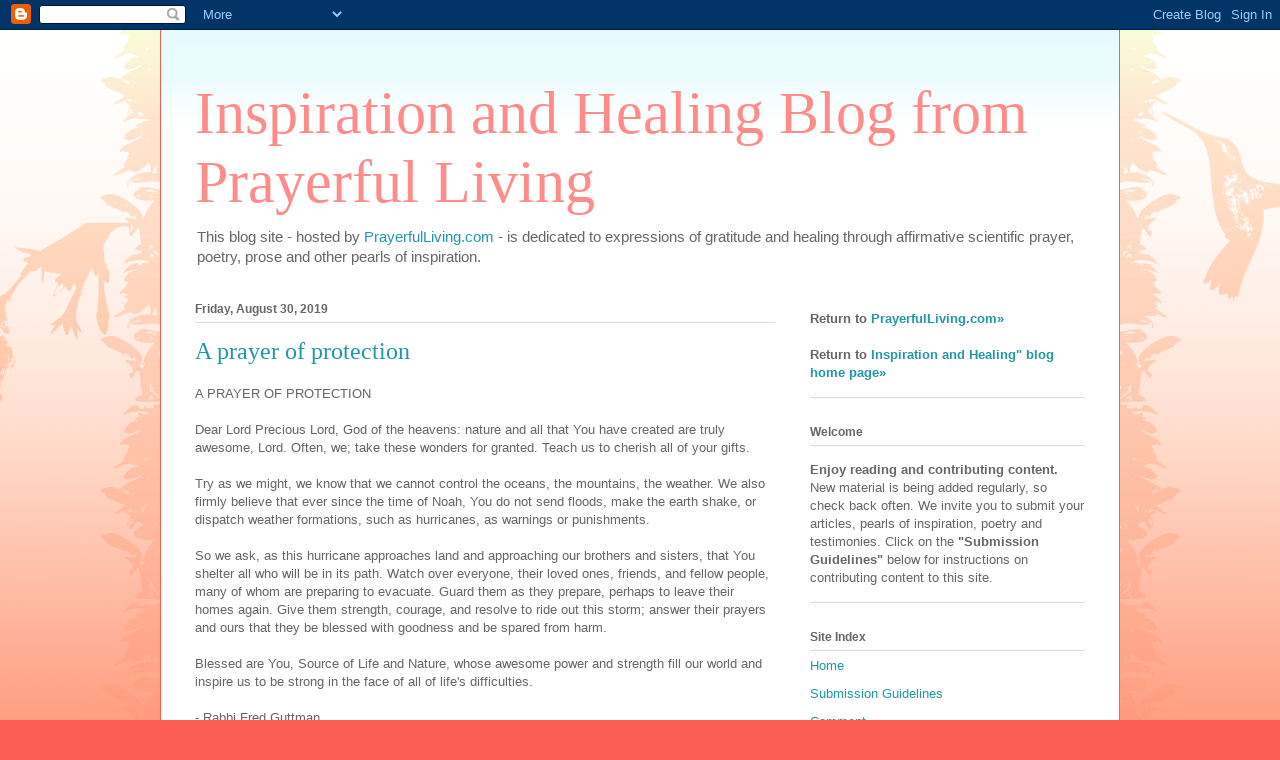

--- FILE ---
content_type: text/html; charset=UTF-8
request_url: https://inspirationandhealing.blogspot.com/2019/08/
body_size: 22905
content:
<!DOCTYPE html>
<html class='v2' dir='ltr' lang='en'>
<head>
<link href='https://www.blogger.com/static/v1/widgets/4128112664-css_bundle_v2.css' rel='stylesheet' type='text/css'/>
<meta content='width=1100' name='viewport'/>
<meta content='text/html; charset=UTF-8' http-equiv='Content-Type'/>
<meta content='blogger' name='generator'/>
<link href='https://inspirationandhealing.blogspot.com/favicon.ico' rel='icon' type='image/x-icon'/>
<link href='https://inspirationandhealing.blogspot.com/2019/08/' rel='canonical'/>
<link rel="alternate" type="application/atom+xml" title="Inspiration and Healing Blog from Prayerful Living - Atom" href="https://inspirationandhealing.blogspot.com/feeds/posts/default" />
<link rel="alternate" type="application/rss+xml" title="Inspiration and Healing Blog from Prayerful Living - RSS" href="https://inspirationandhealing.blogspot.com/feeds/posts/default?alt=rss" />
<link rel="service.post" type="application/atom+xml" title="Inspiration and Healing Blog from Prayerful Living - Atom" href="https://www.blogger.com/feeds/3593315282560813861/posts/default" />
<!--Can't find substitution for tag [blog.ieCssRetrofitLinks]-->
<meta content='https://inspirationandhealing.blogspot.com/2019/08/' property='og:url'/>
<meta content='Inspiration and Healing Blog from Prayerful Living' property='og:title'/>
<meta content='This blog site - hosted by &lt;a href=&quot;https://prayerfulliving.com/&quot;&gt;PrayerfulLiving.com&lt;/a&gt; - is dedicated to expressions of gratitude and healing through affirmative scientific prayer, poetry, prose and other pearls of inspiration.' property='og:description'/>
<title>Inspiration and Healing Blog from Prayerful Living: August 2019</title>
<style id='page-skin-1' type='text/css'><!--
/*
-----------------------------------------------
Blogger Template Style
Name:     Ethereal
Designer: Jason Morrow
URL:      jasonmorrow.etsy.com
----------------------------------------------- */
/* Content
----------------------------------------------- */
body {
font: normal normal 13px Arial, Tahoma, Helvetica, FreeSans, sans-serif;
color: #666666;
background: #fb5e53 url(//www.blogblog.com/1kt/ethereal/birds-2toned-bg.png) repeat-x scroll top center;
}
html body .content-outer {
min-width: 0;
max-width: 100%;
width: 100%;
}
a:link {
text-decoration: none;
color: #2198a6;
}
a:visited {
text-decoration: none;
color: #4d469c;
}
a:hover {
text-decoration: underline;
color: #2198a6;
}
.main-inner {
padding-top: 15px;
}
.body-fauxcolumn-outer {
background: transparent none repeat-x scroll top center;
}
.content-fauxcolumns .fauxcolumn-inner {
background: #ffffff url(//www.blogblog.com/1kt/ethereal/bird-2toned-blue-fade.png) repeat-x scroll top left;
border-left: 1px solid #fb5e53;
border-right: 1px solid #fb5e53;
}
/* Flexible Background
----------------------------------------------- */
.content-fauxcolumn-outer .fauxborder-left {
width: 100%;
padding-left: 300px;
margin-left: -300px;
background-color: transparent;
background-image: url(//themes.googleusercontent.com/image?id=0BwVBOzw_-hbMNjViMzQ0ZDEtMWU1NS00ZTBkLWFjY2EtZjM5YmU4OTA2MjBm);
background-repeat: no-repeat;
background-position: left top;
}
.content-fauxcolumn-outer .fauxborder-right {
margin-right: -299px;
width: 299px;
background-color: transparent;
background-image: url(//themes.googleusercontent.com/image?id=0BwVBOzw_-hbMNjViMzQ0ZDEtMWU1NS00ZTBkLWFjY2EtZjM5YmU4OTA2MjBm);
background-repeat: no-repeat;
background-position: right top;
}
/* Columns
----------------------------------------------- */
.content-inner {
padding: 0;
}
/* Header
----------------------------------------------- */
.header-inner {
padding: 27px 0 3px;
}
.header-inner .section {
margin: 0 35px;
}
.Header h1 {
font: normal normal 60px Times, 'Times New Roman', FreeSerif, serif;
color: #ff8b8b;
}
.Header h1 a {
color: #ff8b8b;
}
.Header .description {
font-size: 115%;
color: #666666;
}
.header-inner .Header .titlewrapper,
.header-inner .Header .descriptionwrapper {
padding-left: 0;
padding-right: 0;
margin-bottom: 0;
}
/* Tabs
----------------------------------------------- */
.tabs-outer {
position: relative;
background: transparent;
}
.tabs-cap-top, .tabs-cap-bottom {
position: absolute;
width: 100%;
}
.tabs-cap-bottom {
bottom: 0;
}
.tabs-inner {
padding: 0;
}
.tabs-inner .section {
margin: 0 35px;
}
*+html body .tabs-inner .widget li {
padding: 1px;
}
.PageList {
border-bottom: 1px solid #fb5e53;
}
.tabs-inner .widget li.selected a,
.tabs-inner .widget li a:hover {
position: relative;
-moz-border-radius-topleft: 5px;
-moz-border-radius-topright: 5px;
-webkit-border-top-left-radius: 5px;
-webkit-border-top-right-radius: 5px;
-goog-ms-border-top-left-radius: 5px;
-goog-ms-border-top-right-radius: 5px;
border-top-left-radius: 5px;
border-top-right-radius: 5px;
background: #ffa183 none ;
color: #ffffff;
}
.tabs-inner .widget li a {
display: inline-block;
margin: 0;
margin-right: 1px;
padding: .65em 1.5em;
font: normal normal 12px Arial, Tahoma, Helvetica, FreeSans, sans-serif;
color: #666666;
background-color: #ffdfc7;
-moz-border-radius-topleft: 5px;
-moz-border-radius-topright: 5px;
-webkit-border-top-left-radius: 5px;
-webkit-border-top-right-radius: 5px;
-goog-ms-border-top-left-radius: 5px;
-goog-ms-border-top-right-radius: 5px;
border-top-left-radius: 5px;
border-top-right-radius: 5px;
}
/* Headings
----------------------------------------------- */
h2 {
font: normal bold 12px Arial, Tahoma, Helvetica, FreeSans, sans-serif;
color: #666666;
}
/* Widgets
----------------------------------------------- */
.main-inner .column-left-inner {
padding: 0 0 0 20px;
}
.main-inner .column-left-inner .section {
margin-right: 0;
}
.main-inner .column-right-inner {
padding: 0 20px 0 0;
}
.main-inner .column-right-inner .section {
margin-left: 0;
}
.main-inner .section {
padding: 0;
}
.main-inner .widget {
padding: 0 0 15px;
margin: 20px 0;
border-bottom: 1px solid #dbdbdb;
}
.main-inner .widget h2 {
margin: 0;
padding: .6em 0 .5em;
}
.footer-inner .widget h2 {
padding: 0 0 .4em;
}
.main-inner .widget h2 + div, .footer-inner .widget h2 + div {
padding-top: 15px;
}
.main-inner .widget .widget-content {
margin: 0;
padding: 15px 0 0;
}
.main-inner .widget ul, .main-inner .widget #ArchiveList ul.flat {
margin: -15px -15px -15px;
padding: 0;
list-style: none;
}
.main-inner .sidebar .widget h2 {
border-bottom: 1px solid #dbdbdb;
}
.main-inner .widget #ArchiveList {
margin: -15px 0 0;
}
.main-inner .widget ul li, .main-inner .widget #ArchiveList ul.flat li {
padding: .5em 15px;
text-indent: 0;
}
.main-inner .widget #ArchiveList ul li {
padding-top: .25em;
padding-bottom: .25em;
}
.main-inner .widget ul li:first-child, .main-inner .widget #ArchiveList ul.flat li:first-child {
border-top: none;
}
.main-inner .widget ul li:last-child, .main-inner .widget #ArchiveList ul.flat li:last-child {
border-bottom: none;
}
.main-inner .widget .post-body ul {
padding: 0 2.5em;
margin: .5em 0;
list-style: disc;
}
.main-inner .widget .post-body ul li {
padding: 0.25em 0;
margin-bottom: .25em;
color: #666666;
border: none;
}
.footer-inner .widget ul {
padding: 0;
list-style: none;
}
.widget .zippy {
color: #cccccc;
}
/* Posts
----------------------------------------------- */
.main.section {
margin: 0 20px;
}
body .main-inner .Blog {
padding: 0;
background-color: transparent;
border: none;
}
.main-inner .widget h2.date-header {
border-bottom: 1px solid #dbdbdb;
}
.date-outer {
position: relative;
margin: 15px 0 20px;
}
.date-outer:first-child {
margin-top: 0;
}
.date-posts {
clear: both;
}
.post-outer, .inline-ad {
border-bottom: 1px solid #dbdbdb;
padding: 30px 0;
}
.post-outer {
padding-bottom: 10px;
}
.post-outer:first-child {
padding-top: 0;
border-top: none;
}
.post-outer:last-child, .inline-ad:last-child {
border-bottom: none;
}
.post-body img {
padding: 8px;
}
h3.post-title, h4 {
font: normal normal 24px Times, Times New Roman, serif;
color: #2198a6;
}
h3.post-title a {
font: normal normal 24px Times, Times New Roman, serif;
color: #2198a6;
text-decoration: none;
}
h3.post-title a:hover {
color: #2198a6;
text-decoration: underline;
}
.post-header {
margin: 0 0 1.5em;
}
.post-body {
line-height: 1.4;
}
.post-footer {
margin: 1.5em 0 0;
}
#blog-pager {
padding: 15px;
}
.blog-feeds, .post-feeds {
margin: 1em 0;
text-align: center;
}
.post-outer .comments {
margin-top: 2em;
}
/* Comments
----------------------------------------------- */
.comments .comments-content .icon.blog-author {
background-repeat: no-repeat;
background-image: url([data-uri]);
}
.comments .comments-content .loadmore a {
background: #ffffff url(//www.blogblog.com/1kt/ethereal/bird-2toned-blue-fade.png) repeat-x scroll top left;
}
.comments .comments-content .loadmore a {
border-top: 1px solid #dbdbdb;
border-bottom: 1px solid #dbdbdb;
}
.comments .comment-thread.inline-thread {
background: #ffffff url(//www.blogblog.com/1kt/ethereal/bird-2toned-blue-fade.png) repeat-x scroll top left;
}
.comments .continue {
border-top: 2px solid #dbdbdb;
}
/* Footer
----------------------------------------------- */
.footer-inner {
padding: 30px 0;
overflow: hidden;
}
/* Mobile
----------------------------------------------- */
body.mobile  {
background-size: auto
}
.mobile .body-fauxcolumn-outer {
background: ;
}
.mobile .content-fauxcolumns .fauxcolumn-inner {
opacity: 0.75;
}
.mobile .content-fauxcolumn-outer .fauxborder-right {
margin-right: 0;
}
.mobile-link-button {
background-color: #ffa183;
}
.mobile-link-button a:link, .mobile-link-button a:visited {
color: #ffffff;
}
.mobile-index-contents {
color: #444444;
}
.mobile .body-fauxcolumn-outer {
background-size: 100% auto;
}
.mobile .mobile-date-outer {
border-bottom: transparent;
}
.mobile .PageList {
border-bottom: none;
}
.mobile .tabs-inner .section {
margin: 0;
}
.mobile .tabs-inner .PageList .widget-content {
background: #ffa183 none;
color: #ffffff;
}
.mobile .tabs-inner .PageList .widget-content .pagelist-arrow {
border-left: 1px solid #ffffff;
}
.mobile .footer-inner {
overflow: visible;
}
body.mobile .AdSense {
margin: 0 -10px;
}

--></style>
<style id='template-skin-1' type='text/css'><!--
body {
min-width: 960px;
}
.content-outer, .content-fauxcolumn-outer, .region-inner {
min-width: 960px;
max-width: 960px;
_width: 960px;
}
.main-inner .columns {
padding-left: 0;
padding-right: 310px;
}
.main-inner .fauxcolumn-center-outer {
left: 0;
right: 310px;
/* IE6 does not respect left and right together */
_width: expression(this.parentNode.offsetWidth -
parseInt("0") -
parseInt("310px") + 'px');
}
.main-inner .fauxcolumn-left-outer {
width: 0;
}
.main-inner .fauxcolumn-right-outer {
width: 310px;
}
.main-inner .column-left-outer {
width: 0;
right: 100%;
margin-left: -0;
}
.main-inner .column-right-outer {
width: 310px;
margin-right: -310px;
}
#layout {
min-width: 0;
}
#layout .content-outer {
min-width: 0;
width: 800px;
}
#layout .region-inner {
min-width: 0;
width: auto;
}
body#layout div.add_widget {
padding: 8px;
}
body#layout div.add_widget a {
margin-left: 32px;
}
--></style>
<link href='https://www.blogger.com/dyn-css/authorization.css?targetBlogID=3593315282560813861&amp;zx=1131078c-90f5-41fe-b892-607755bcdecc' media='none' onload='if(media!=&#39;all&#39;)media=&#39;all&#39;' rel='stylesheet'/><noscript><link href='https://www.blogger.com/dyn-css/authorization.css?targetBlogID=3593315282560813861&amp;zx=1131078c-90f5-41fe-b892-607755bcdecc' rel='stylesheet'/></noscript>
<meta name='google-adsense-platform-account' content='ca-host-pub-1556223355139109'/>
<meta name='google-adsense-platform-domain' content='blogspot.com'/>

</head>
<body class='loading variant-hummingBirds2'>
<div class='navbar section' id='navbar' name='Navbar'><div class='widget Navbar' data-version='1' id='Navbar1'><script type="text/javascript">
    function setAttributeOnload(object, attribute, val) {
      if(window.addEventListener) {
        window.addEventListener('load',
          function(){ object[attribute] = val; }, false);
      } else {
        window.attachEvent('onload', function(){ object[attribute] = val; });
      }
    }
  </script>
<div id="navbar-iframe-container"></div>
<script type="text/javascript" src="https://apis.google.com/js/platform.js"></script>
<script type="text/javascript">
      gapi.load("gapi.iframes:gapi.iframes.style.bubble", function() {
        if (gapi.iframes && gapi.iframes.getContext) {
          gapi.iframes.getContext().openChild({
              url: 'https://www.blogger.com/navbar/3593315282560813861?origin\x3dhttps://inspirationandhealing.blogspot.com',
              where: document.getElementById("navbar-iframe-container"),
              id: "navbar-iframe"
          });
        }
      });
    </script><script type="text/javascript">
(function() {
var script = document.createElement('script');
script.type = 'text/javascript';
script.src = '//pagead2.googlesyndication.com/pagead/js/google_top_exp.js';
var head = document.getElementsByTagName('head')[0];
if (head) {
head.appendChild(script);
}})();
</script>
</div></div>
<div class='body-fauxcolumns'>
<div class='fauxcolumn-outer body-fauxcolumn-outer'>
<div class='cap-top'>
<div class='cap-left'></div>
<div class='cap-right'></div>
</div>
<div class='fauxborder-left'>
<div class='fauxborder-right'></div>
<div class='fauxcolumn-inner'>
</div>
</div>
<div class='cap-bottom'>
<div class='cap-left'></div>
<div class='cap-right'></div>
</div>
</div>
</div>
<div class='content'>
<div class='content-fauxcolumns'>
<div class='fauxcolumn-outer content-fauxcolumn-outer'>
<div class='cap-top'>
<div class='cap-left'></div>
<div class='cap-right'></div>
</div>
<div class='fauxborder-left'>
<div class='fauxborder-right'></div>
<div class='fauxcolumn-inner'>
</div>
</div>
<div class='cap-bottom'>
<div class='cap-left'></div>
<div class='cap-right'></div>
</div>
</div>
</div>
<div class='content-outer'>
<div class='content-cap-top cap-top'>
<div class='cap-left'></div>
<div class='cap-right'></div>
</div>
<div class='fauxborder-left content-fauxborder-left'>
<div class='fauxborder-right content-fauxborder-right'></div>
<div class='content-inner'>
<header>
<div class='header-outer'>
<div class='header-cap-top cap-top'>
<div class='cap-left'></div>
<div class='cap-right'></div>
</div>
<div class='fauxborder-left header-fauxborder-left'>
<div class='fauxborder-right header-fauxborder-right'></div>
<div class='region-inner header-inner'>
<div class='header section' id='header' name='Header'><div class='widget Header' data-version='1' id='Header1'>
<div id='header-inner'>
<div class='titlewrapper'>
<h1 class='title'>
<a href='https://inspirationandhealing.blogspot.com/'>
Inspiration and Healing Blog from Prayerful Living
</a>
</h1>
</div>
<div class='descriptionwrapper'>
<p class='description'><span>This blog site - hosted by <a href="https://prayerfulliving.com/">PrayerfulLiving.com</a> - is dedicated to expressions of gratitude and healing through affirmative scientific prayer, poetry, prose and other pearls of inspiration.</span></p>
</div>
</div>
</div></div>
</div>
</div>
<div class='header-cap-bottom cap-bottom'>
<div class='cap-left'></div>
<div class='cap-right'></div>
</div>
</div>
</header>
<div class='tabs-outer'>
<div class='tabs-cap-top cap-top'>
<div class='cap-left'></div>
<div class='cap-right'></div>
</div>
<div class='fauxborder-left tabs-fauxborder-left'>
<div class='fauxborder-right tabs-fauxborder-right'></div>
<div class='region-inner tabs-inner'>
<div class='tabs no-items section' id='crosscol' name='Cross-Column'></div>
<div class='tabs no-items section' id='crosscol-overflow' name='Cross-Column 2'></div>
</div>
</div>
<div class='tabs-cap-bottom cap-bottom'>
<div class='cap-left'></div>
<div class='cap-right'></div>
</div>
</div>
<div class='main-outer'>
<div class='main-cap-top cap-top'>
<div class='cap-left'></div>
<div class='cap-right'></div>
</div>
<div class='fauxborder-left main-fauxborder-left'>
<div class='fauxborder-right main-fauxborder-right'></div>
<div class='region-inner main-inner'>
<div class='columns fauxcolumns'>
<div class='fauxcolumn-outer fauxcolumn-center-outer'>
<div class='cap-top'>
<div class='cap-left'></div>
<div class='cap-right'></div>
</div>
<div class='fauxborder-left'>
<div class='fauxborder-right'></div>
<div class='fauxcolumn-inner'>
</div>
</div>
<div class='cap-bottom'>
<div class='cap-left'></div>
<div class='cap-right'></div>
</div>
</div>
<div class='fauxcolumn-outer fauxcolumn-left-outer'>
<div class='cap-top'>
<div class='cap-left'></div>
<div class='cap-right'></div>
</div>
<div class='fauxborder-left'>
<div class='fauxborder-right'></div>
<div class='fauxcolumn-inner'>
</div>
</div>
<div class='cap-bottom'>
<div class='cap-left'></div>
<div class='cap-right'></div>
</div>
</div>
<div class='fauxcolumn-outer fauxcolumn-right-outer'>
<div class='cap-top'>
<div class='cap-left'></div>
<div class='cap-right'></div>
</div>
<div class='fauxborder-left'>
<div class='fauxborder-right'></div>
<div class='fauxcolumn-inner'>
</div>
</div>
<div class='cap-bottom'>
<div class='cap-left'></div>
<div class='cap-right'></div>
</div>
</div>
<!-- corrects IE6 width calculation -->
<div class='columns-inner'>
<div class='column-center-outer'>
<div class='column-center-inner'>
<div class='main section' id='main' name='Main'><div class='widget Blog' data-version='1' id='Blog1'>
<div class='blog-posts hfeed'>

          <div class="date-outer">
        
<h2 class='date-header'><span>Friday, August 30, 2019</span></h2>

          <div class="date-posts">
        
<div class='post-outer'>
<div class='post hentry uncustomized-post-template' itemprop='blogPost' itemscope='itemscope' itemtype='http://schema.org/BlogPosting'>
<meta content='3593315282560813861' itemprop='blogId'/>
<meta content='6377670675020040187' itemprop='postId'/>
<a name='6377670675020040187'></a>
<h3 class='post-title entry-title' itemprop='name'>
<a href='https://inspirationandhealing.blogspot.com/2019/08/a-prayer-of-protection.html'>A prayer of protection</a>
</h3>
<div class='post-header'>
<div class='post-header-line-1'></div>
</div>
<div class='post-body entry-content' id='post-body-6377670675020040187' itemprop='description articleBody'>
<div data-contents="true">
<div class="" data-block="true" data-editor="9ku44" data-offset-key="dqpi2-0-0">
<div class="_1mf _1mj" data-offset-key="dqpi2-0-0">
<span data-offset-key="dqpi2-0-0"><span data-text="true">A PRAYER OF PROTECTION </span></span></div>
</div>
<div class="" data-block="true" data-editor="9ku44" data-offset-key="ebsi9-0-0">
<div class="_1mf _1mj" data-offset-key="ebsi9-0-0">
<span data-offset-key="ebsi9-0-0"><br data-text="true" /></span></div>
</div>
<div class="" data-block="true" data-editor="9ku44" data-offset-key="c4gps-0-0">
<div class="_1mf _1mj" data-offset-key="c4gps-0-0">
<span data-offset-key="c4gps-0-0"><span data-text="true">Dear Lord Precious Lord, God of the heavens: nature and all that You have created are truly awesome, Lord. Often, we; take these wonders for granted. Teach us to cherish all of your gifts.</span></span></div>
</div>
<div class="" data-block="true" data-editor="9ku44" data-offset-key="es1tt-0-0">
<div class="_1mf _1mj" data-offset-key="es1tt-0-0">
<span data-offset-key="es1tt-0-0"><br data-text="true" /></span></div>
</div>
<div class="" data-block="true" data-editor="9ku44" data-offset-key="dajck-0-0">
<div class="_1mf _1mj" data-offset-key="dajck-0-0">
<span data-offset-key="dajck-0-0"><span data-text="true">Try as we might, we know that we cannot control the oceans, the mountains, the weather. We also firmly believe that ever since the time of Noah, You do not send floods, make the earth shake, or dispatch weather formations, such as hurricanes, as warnings or punishments.</span></span></div>
</div>
<div class="" data-block="true" data-editor="9ku44" data-offset-key="d56ui-0-0">
<div class="_1mf _1mj" data-offset-key="d56ui-0-0">
<span data-offset-key="d56ui-0-0"><br data-text="true" /></span></div>
</div>
<div class="" data-block="true" data-editor="9ku44" data-offset-key="5fjnc-0-0">
<div class="_1mf _1mj" data-offset-key="5fjnc-0-0">
<span data-offset-key="5fjnc-0-0"><span data-text="true">So we ask, as this hurricane approaches land and approaching our brothers and sisters, that You shelter all who will be in its path. Watch over everyone, their loved ones, friends, and fellow people, many of whom are preparing to evacuate. Guard them as they prepare, perhaps to leave their homes again. Give them strength, courage, and resolve to ride out this storm; answer their prayers and ours that they be blessed with goodness and be spared from harm.</span></span></div>
</div>
<div class="" data-block="true" data-editor="9ku44" data-offset-key="d66b0-0-0">
<div class="_1mf _1mj" data-offset-key="d66b0-0-0">
<span data-offset-key="d66b0-0-0"><br data-text="true" /></span></div>
</div>
<div class="" data-block="true" data-editor="9ku44" data-offset-key="dephl-0-0">
<div class="_1mf _1mj" data-offset-key="dephl-0-0">
<span data-offset-key="dephl-0-0"><span data-text="true">Blessed are You, Source of Life and Nature, whose awesome power and strength fill our world and inspire us to be strong in the face of all of life's difficulties.</span></span></div>
</div>
<div class="" data-block="true" data-editor="9ku44" data-offset-key="68fec-0-0">
<div class="_1mf _1mj" data-offset-key="68fec-0-0">
<span data-offset-key="68fec-0-0"><br data-text="true" /></span></div>
</div>
<div class="" data-block="true" data-editor="9ku44" data-offset-key="4m936-0-0">
<div class="_1mf _1mj" data-offset-key="4m936-0-0">
<span data-offset-key="4m936-0-0"><span data-text="true">- Rabbi Fred Guttman</span></span></div>
</div>
</div>
<div style='clear: both;'></div>
</div>
<div class='post-footer'>
<div class='post-footer-line post-footer-line-1'>
<span class='post-author vcard'>
Posted by
<span class='fn' itemprop='author' itemscope='itemscope' itemtype='http://schema.org/Person'>
<meta content='https://www.blogger.com/profile/13281189074804993137' itemprop='url'/>
<a class='g-profile' href='https://www.blogger.com/profile/13281189074804993137' rel='author' title='author profile'>
<span itemprop='name'>PrayerfulLiving.com</span>
</a>
</span>
</span>
<span class='post-timestamp'>
at
<meta content='https://inspirationandhealing.blogspot.com/2019/08/a-prayer-of-protection.html' itemprop='url'/>
<a class='timestamp-link' href='https://inspirationandhealing.blogspot.com/2019/08/a-prayer-of-protection.html' rel='bookmark' title='permanent link'><abbr class='published' itemprop='datePublished' title='2019-08-30T22:31:00-07:00'>10:31&#8239;PM</abbr></a>
</span>
<span class='post-comment-link'>
<a class='comment-link' href='https://inspirationandhealing.blogspot.com/2019/08/a-prayer-of-protection.html#comment-form' onclick=''>
No comments:
  </a>
</span>
<span class='post-icons'>
<span class='item-control blog-admin pid-29279749'>
<a href='https://www.blogger.com/post-edit.g?blogID=3593315282560813861&postID=6377670675020040187&from=pencil' title='Edit Post'>
<img alt='' class='icon-action' height='18' src='https://resources.blogblog.com/img/icon18_edit_allbkg.gif' width='18'/>
</a>
</span>
</span>
<div class='post-share-buttons goog-inline-block'>
<a class='goog-inline-block share-button sb-email' href='https://www.blogger.com/share-post.g?blogID=3593315282560813861&postID=6377670675020040187&target=email' target='_blank' title='Email This'><span class='share-button-link-text'>Email This</span></a><a class='goog-inline-block share-button sb-blog' href='https://www.blogger.com/share-post.g?blogID=3593315282560813861&postID=6377670675020040187&target=blog' onclick='window.open(this.href, "_blank", "height=270,width=475"); return false;' target='_blank' title='BlogThis!'><span class='share-button-link-text'>BlogThis!</span></a><a class='goog-inline-block share-button sb-twitter' href='https://www.blogger.com/share-post.g?blogID=3593315282560813861&postID=6377670675020040187&target=twitter' target='_blank' title='Share to X'><span class='share-button-link-text'>Share to X</span></a><a class='goog-inline-block share-button sb-facebook' href='https://www.blogger.com/share-post.g?blogID=3593315282560813861&postID=6377670675020040187&target=facebook' onclick='window.open(this.href, "_blank", "height=430,width=640"); return false;' target='_blank' title='Share to Facebook'><span class='share-button-link-text'>Share to Facebook</span></a><a class='goog-inline-block share-button sb-pinterest' href='https://www.blogger.com/share-post.g?blogID=3593315282560813861&postID=6377670675020040187&target=pinterest' target='_blank' title='Share to Pinterest'><span class='share-button-link-text'>Share to Pinterest</span></a>
</div>
</div>
<div class='post-footer-line post-footer-line-2'>
<span class='post-labels'>
</span>
</div>
<div class='post-footer-line post-footer-line-3'>
<span class='post-location'>
</span>
</div>
</div>
</div>
</div>

          </div></div>
        

          <div class="date-outer">
        
<h2 class='date-header'><span>Monday, August 26, 2019</span></h2>

          <div class="date-posts">
        
<div class='post-outer'>
<div class='post hentry uncustomized-post-template' itemprop='blogPost' itemscope='itemscope' itemtype='http://schema.org/BlogPosting'>
<meta content='3593315282560813861' itemprop='blogId'/>
<meta content='5399443161743642053' itemprop='postId'/>
<a name='5399443161743642053'></a>
<h3 class='post-title entry-title' itemprop='name'>
<a href='https://inspirationandhealing.blogspot.com/2019/08/a-prayer-for-week-august-26-september-1.html'>A Prayer For The Week _August 26 - September 1, 2019)</a>
</h3>
<div class='post-header'>
<div class='post-header-line-1'></div>
</div>
<div class='post-body entry-content' id='post-body-5399443161743642053' itemprop='description articleBody'>
By Prayerful Living<br />
<br />
<i>(Words in italic are from "Feed My Sheep" by Mary Baker Eddy}</i><br />
<br />



















<br />
<div class="MsoNormal" style="margin-right: -.5in; mso-layout-grid-align: none; tab-stops: 28.0pt 56.0pt 84.0pt 112.0pt 140.0pt 168.0pt 196.0pt 224.0pt 3.5in 280.0pt 308.0pt 336.0pt; text-autospace: none;">
<i><span style="mso-bidi-font-family: Calibri;">Shepherd, show me how to go </span></i></div>
<div class="MsoNormal" style="margin-right: -.5in; mso-layout-grid-align: none; tab-stops: 28.0pt 56.0pt 84.0pt 112.0pt 140.0pt 168.0pt 196.0pt 224.0pt 3.5in 280.0pt 308.0pt 336.0pt; text-autospace: none;">
<span style="mso-bidi-font-family: Calibri;"><span style="mso-spacerun: yes;">&nbsp; </span><span style="mso-spacerun: yes;">&nbsp;</span><span style="mso-spacerun: yes;">&nbsp;</span>Christ
Jesus, you are my way-shower. </span></div>
<div class="MsoNormal" style="margin-right: -.5in; mso-layout-grid-align: none; tab-stops: 28.0pt 56.0pt 84.0pt 112.0pt 140.0pt 168.0pt 196.0pt 224.0pt 3.5in 280.0pt 308.0pt 336.0pt; text-autospace: none;">
<span style="mso-bidi-font-family: Calibri;"><span style="mso-spacerun: yes;">&nbsp;&nbsp;&nbsp; </span>Lead me on the right path.</span></div>
<div class="MsoNormal" style="margin-right: -.5in; mso-layout-grid-align: none; tab-stops: 28.0pt 56.0pt 84.0pt 112.0pt 140.0pt 168.0pt 196.0pt 224.0pt 3.5in 280.0pt 308.0pt 336.0pt; text-autospace: none;">
<i><span style="mso-bidi-font-family: Calibri;">O'er the hillside steep, </span></i></div>
<div class="MsoNormal" style="margin-right: -.5in; mso-layout-grid-align: none; tab-stops: 28.0pt 56.0pt 84.0pt 112.0pt 140.0pt 168.0pt 196.0pt 224.0pt 3.5in 280.0pt 308.0pt 336.0pt; text-autospace: none;">
<span style="mso-bidi-font-family: Calibri;"><span style="mso-spacerun: yes;">&nbsp;</span><span style="mso-spacerun: yes;">&nbsp;&nbsp; </span>You help lift me over life&#8217;s challenges. </span></div>
<div class="MsoNormal" style="margin-right: -.5in; mso-layout-grid-align: none; tab-stops: 28.0pt 56.0pt 84.0pt 112.0pt 140.0pt 168.0pt 196.0pt 224.0pt 3.5in 280.0pt 308.0pt 336.0pt; text-autospace: none;">
<span style="mso-bidi-font-family: Calibri;"><span style="mso-spacerun: yes;">&nbsp;&nbsp;&nbsp;&nbsp; </span>My frightened sense gives
way to your Christ-power.</span></div>
<div class="MsoNormal" style="margin-right: -.5in; mso-layout-grid-align: none; tab-stops: 28.0pt 56.0pt 84.0pt 112.0pt 140.0pt 168.0pt 196.0pt 224.0pt 3.5in 280.0pt 308.0pt 336.0pt; text-autospace: none;">
<i><span style="mso-bidi-font-family: Calibri;">How to gather, how to sow,-- </span></i></div>
<div class="MsoNormal" style="margin-right: -.5in; mso-layout-grid-align: none; tab-stops: 28.0pt 56.0pt 84.0pt 112.0pt 140.0pt 168.0pt 196.0pt 224.0pt 3.5in 280.0pt 308.0pt 336.0pt; text-autospace: none;">
<span style="mso-bidi-font-family: Calibri;"><span style="mso-spacerun: yes;">&nbsp;&nbsp;&nbsp; </span>You show me how to harvest
the good from seeds of truth planted.</span></div>
<div class="MsoNormal" style="margin-right: -.5in; mso-layout-grid-align: none; tab-stops: 28.0pt 56.0pt 84.0pt 112.0pt 140.0pt 168.0pt 196.0pt 224.0pt 3.5in 280.0pt 308.0pt 336.0pt; text-autospace: none;">
<span style="mso-bidi-font-family: Calibri;"><span style="mso-spacerun: yes;">&nbsp;&nbsp;&nbsp;&nbsp; </span>As a child of God, I share
the Mind of Christ. </span></div>
<div class="MsoNormal" style="margin-right: -.5in; mso-layout-grid-align: none; tab-stops: 28.0pt 56.0pt 84.0pt 112.0pt 140.0pt 168.0pt 196.0pt 224.0pt 3.5in 280.0pt 308.0pt 336.0pt; text-autospace: none;">
<i><span style="mso-bidi-font-family: Calibri;">How to feed Thy sheep; </span></i></div>
<div class="MsoNormal" style="margin-right: -.5in; mso-layout-grid-align: none; tab-stops: 28.0pt 56.0pt 84.0pt 112.0pt 140.0pt 168.0pt 196.0pt 224.0pt 3.5in 280.0pt 308.0pt 336.0pt; text-autospace: none;">
<span style="mso-bidi-font-family: Calibri;"><span style="mso-spacerun: yes;">&nbsp;&nbsp;&nbsp;&nbsp;&nbsp; </span>I am sustained by the
Comforter, God&#8217;s unspeakable gift.</span></div>
<div class="MsoNormal" style="margin-right: -.5in; mso-layout-grid-align: none; tab-stops: 28.0pt 56.0pt 84.0pt 112.0pt 140.0pt 168.0pt 196.0pt 224.0pt 3.5in 280.0pt 308.0pt 336.0pt; text-autospace: none;">
<span style="mso-bidi-font-family: Calibri;"><span style="mso-spacerun: yes;">&nbsp;&nbsp;&nbsp;&nbsp;&nbsp; </span>Through Christ, I and all around
me are fed by God&#8217;s spiritual ideas.</span></div>
<div class="MsoNormal" style="margin-right: -.5in; mso-layout-grid-align: none; tab-stops: 28.0pt 56.0pt 84.0pt 112.0pt 140.0pt 168.0pt 196.0pt 224.0pt 3.5in 280.0pt 308.0pt 336.0pt; text-autospace: none;">
<i><span style="mso-bidi-font-family: Calibri;">I will listen for Thy voice, </span></i></div>
<div class="MsoNormal" style="margin-right: -.5in; mso-layout-grid-align: none; tab-stops: 28.0pt 56.0pt 84.0pt 112.0pt 140.0pt 168.0pt 196.0pt 224.0pt 3.5in 280.0pt 308.0pt 336.0pt; text-autospace: none;">
<span style="mso-bidi-font-family: Calibri;"><span style="mso-spacerun: yes;">&nbsp;&nbsp;&nbsp;&nbsp;&nbsp; </span>I listen for the Christ
truth, God&#8217;s spiritual ideal,</span></div>
<div class="MsoNormal" style="margin-right: -.5in; mso-layout-grid-align: none; tab-stops: 28.0pt 56.0pt 84.0pt 112.0pt 140.0pt 168.0pt 196.0pt 224.0pt 3.5in 280.0pt 308.0pt 336.0pt; text-autospace: none;">
<span style="mso-bidi-font-family: Calibri;"><span style="mso-spacerun: yes;">&nbsp;&nbsp;&nbsp;&nbsp;&nbsp; </span>awakening my consciousness
from mortal delusion.</span></div>
<div class="MsoNormal" style="margin-right: -.5in; mso-layout-grid-align: none; tab-stops: 28.0pt 56.0pt 84.0pt 112.0pt 140.0pt 168.0pt 196.0pt 224.0pt 3.5in 280.0pt 308.0pt 336.0pt; text-autospace: none;">
<i><span style="mso-bidi-font-family: Calibri;">Lest my footsteps stray; </span></i></div>
<div class="MsoNormal" style="margin-right: -.5in; mso-layout-grid-align: none; tab-stops: 28.0pt 56.0pt 84.0pt 112.0pt 140.0pt 168.0pt 196.0pt 224.0pt 3.5in 280.0pt 308.0pt 336.0pt; text-autospace: none;">
<span style="mso-bidi-font-family: Calibri;"><span style="mso-spacerun: yes;">&nbsp;&nbsp;&nbsp;&nbsp;&nbsp;&nbsp; </span>Through Christ&#8217;s guiding
truth, I have dominion over evil.</span></div>
<div class="MsoNormal" style="margin-right: -.5in; mso-layout-grid-align: none; tab-stops: 28.0pt 56.0pt 84.0pt 112.0pt 140.0pt 168.0pt 196.0pt 224.0pt 3.5in 280.0pt 308.0pt 336.0pt; text-autospace: none;">
<span style="mso-bidi-font-family: Calibri;"><span style="mso-spacerun: yes;">&nbsp;&nbsp;&nbsp;&nbsp;&nbsp;&nbsp; </span>Thank you for keeping me
free from the temptations of error.<span style="mso-spacerun: yes;">&nbsp;&nbsp;&nbsp;&nbsp;&nbsp;&nbsp;&nbsp;&nbsp;&nbsp;&nbsp;&nbsp;&nbsp;&nbsp;&nbsp;&nbsp;&nbsp;&nbsp;&nbsp;&nbsp;&nbsp;&nbsp;&nbsp;&nbsp;&nbsp;&nbsp;&nbsp;&nbsp; </span><span style="mso-spacerun: yes;">&nbsp;</span></span></div>
<div class="MsoNormal" style="margin-right: -.5in; mso-layout-grid-align: none; tab-stops: 28.0pt 56.0pt 84.0pt 112.0pt 140.0pt 168.0pt 196.0pt 224.0pt 3.5in 280.0pt 308.0pt 336.0pt; text-autospace: none;">
<i><span style="mso-bidi-font-family: Calibri;">I will follow and rejoice</span></i></div>
<div class="MsoNormal" style="margin-right: -.5in; mso-layout-grid-align: none; tab-stops: 28.0pt 56.0pt 84.0pt 112.0pt 140.0pt 168.0pt 196.0pt 224.0pt 3.5in 280.0pt 308.0pt 336.0pt; text-autospace: none;">
<i><span style="mso-bidi-font-family: Calibri;"><span style="mso-spacerun: yes;">&nbsp;&nbsp;&nbsp; </span><span style="mso-spacerun: yes;">&nbsp;</span><span style="mso-spacerun: yes;">&nbsp;</span></span></i><span style="mso-bidi-font-family: Calibri;">As your disciple, I drop my nets of mortal
selfhood and joyfully follow you.</span></div>
<div class="MsoNormal">
<i><span style="mso-bidi-font-family: Calibri;"><span style="mso-spacerun: yes;">&nbsp;</span><span style="mso-spacerun: yes;">&nbsp;&nbsp; </span><span style="mso-spacerun: yes;">&nbsp;</span><span style="mso-spacerun: yes;">&nbsp;</span></span></i><span style="mso-bidi-font-family: Calibri; mso-fareast-font-family: &quot;Times New Roman&quot;;">I
feel the blessing of the Christ presence and know all good is the only reality.</span></div>
<div class="MsoNormal">
<i><span style="mso-bidi-font-family: Calibri;">All the rugged
way.</span></i></div>
<div class="MsoNormal">
<span style="mso-bidi-font-family: Calibri; mso-fareast-font-family: &quot;Times New Roman&quot;;"><span style="mso-spacerun: yes;">&nbsp;&nbsp;&nbsp;&nbsp; </span><span style="mso-spacerun: yes;">&nbsp;</span>No matter the situation, the divine saving
influence of the Christ is ever at hand.</span></div>
<div class="MsoNormal">
<i><span style="mso-bidi-font-family: Calibri;"><span style="mso-spacerun: yes;">&nbsp;</span><span style="mso-spacerun: yes;">&nbsp;&nbsp;&nbsp;&nbsp; </span></span></i><span style="mso-bidi-font-family: Calibri;">As in Jesus&#8217; time and before, the Christ
is the same today and forever.</span></div>
<div class="MsoNormal">
<span style="color: black; mso-bidi-font-family: Calibri;">And
so it is, Amen.</span><span style="mso-bidi-font-family: Calibri;"></span></div>
<style>
<!--
 /* Font Definitions */
 @font-face
 {font-family:"Cambria Math";
 panose-1:2 4 5 3 5 4 6 3 2 4;
 mso-font-charset:0;
 mso-generic-font-family:roman;
 mso-font-pitch:variable;
 mso-font-signature:-536870145 1107305727 0 0 415 0;}
@font-face
 {font-family:Calibri;
 panose-1:2 15 5 2 2 2 4 3 2 4;
 mso-font-charset:0;
 mso-generic-font-family:swiss;
 mso-font-pitch:variable;
 mso-font-signature:-536859905 -1073732485 9 0 511 0;}
 /* Style Definitions */
 p.MsoNormal, li.MsoNormal, div.MsoNormal
 {mso-style-unhide:no;
 mso-style-qformat:yes;
 mso-style-parent:"";
 margin:0in;
 margin-bottom:.0001pt;
 mso-pagination:widow-orphan;
 font-size:12.0pt;
 font-family:"Calibri",sans-serif;
 mso-fareast-font-family:Calibri;
 mso-bidi-font-family:"Times New Roman";}
.MsoChpDefault
 {mso-style-type:export-only;
 mso-default-props:yes;
 font-size:10.0pt;
 mso-ansi-font-size:10.0pt;
 mso-bidi-font-size:10.0pt;
 font-family:"Calibri",sans-serif;
 mso-ascii-font-family:Calibri;
 mso-fareast-font-family:Calibri;
 mso-hansi-font-family:Calibri;}
@page WordSection1
 {size:8.5in 11.0in;
 margin:1.0in 1.0in 1.0in 1.0in;
 mso-header-margin:.5in;
 mso-footer-margin:.5in;
 mso-paper-source:0;}
div.WordSection1
 {page:WordSection1;}
-->
</style>
<div style='clear: both;'></div>
</div>
<div class='post-footer'>
<div class='post-footer-line post-footer-line-1'>
<span class='post-author vcard'>
Posted by
<span class='fn' itemprop='author' itemscope='itemscope' itemtype='http://schema.org/Person'>
<meta content='https://www.blogger.com/profile/13281189074804993137' itemprop='url'/>
<a class='g-profile' href='https://www.blogger.com/profile/13281189074804993137' rel='author' title='author profile'>
<span itemprop='name'>PrayerfulLiving.com</span>
</a>
</span>
</span>
<span class='post-timestamp'>
at
<meta content='https://inspirationandhealing.blogspot.com/2019/08/a-prayer-for-week-august-26-september-1.html' itemprop='url'/>
<a class='timestamp-link' href='https://inspirationandhealing.blogspot.com/2019/08/a-prayer-for-week-august-26-september-1.html' rel='bookmark' title='permanent link'><abbr class='published' itemprop='datePublished' title='2019-08-26T14:46:00-07:00'>2:46&#8239;PM</abbr></a>
</span>
<span class='post-comment-link'>
<a class='comment-link' href='https://inspirationandhealing.blogspot.com/2019/08/a-prayer-for-week-august-26-september-1.html#comment-form' onclick=''>
No comments:
  </a>
</span>
<span class='post-icons'>
<span class='item-control blog-admin pid-29279749'>
<a href='https://www.blogger.com/post-edit.g?blogID=3593315282560813861&postID=5399443161743642053&from=pencil' title='Edit Post'>
<img alt='' class='icon-action' height='18' src='https://resources.blogblog.com/img/icon18_edit_allbkg.gif' width='18'/>
</a>
</span>
</span>
<div class='post-share-buttons goog-inline-block'>
<a class='goog-inline-block share-button sb-email' href='https://www.blogger.com/share-post.g?blogID=3593315282560813861&postID=5399443161743642053&target=email' target='_blank' title='Email This'><span class='share-button-link-text'>Email This</span></a><a class='goog-inline-block share-button sb-blog' href='https://www.blogger.com/share-post.g?blogID=3593315282560813861&postID=5399443161743642053&target=blog' onclick='window.open(this.href, "_blank", "height=270,width=475"); return false;' target='_blank' title='BlogThis!'><span class='share-button-link-text'>BlogThis!</span></a><a class='goog-inline-block share-button sb-twitter' href='https://www.blogger.com/share-post.g?blogID=3593315282560813861&postID=5399443161743642053&target=twitter' target='_blank' title='Share to X'><span class='share-button-link-text'>Share to X</span></a><a class='goog-inline-block share-button sb-facebook' href='https://www.blogger.com/share-post.g?blogID=3593315282560813861&postID=5399443161743642053&target=facebook' onclick='window.open(this.href, "_blank", "height=430,width=640"); return false;' target='_blank' title='Share to Facebook'><span class='share-button-link-text'>Share to Facebook</span></a><a class='goog-inline-block share-button sb-pinterest' href='https://www.blogger.com/share-post.g?blogID=3593315282560813861&postID=5399443161743642053&target=pinterest' target='_blank' title='Share to Pinterest'><span class='share-button-link-text'>Share to Pinterest</span></a>
</div>
</div>
<div class='post-footer-line post-footer-line-2'>
<span class='post-labels'>
</span>
</div>
<div class='post-footer-line post-footer-line-3'>
<span class='post-location'>
</span>
</div>
</div>
</div>
</div>

          </div></div>
        

          <div class="date-outer">
        
<h2 class='date-header'><span>Monday, August 19, 2019</span></h2>

          <div class="date-posts">
        
<div class='post-outer'>
<div class='post hentry uncustomized-post-template' itemprop='blogPost' itemscope='itemscope' itemtype='http://schema.org/BlogPosting'>
<meta content='3593315282560813861' itemprop='blogId'/>
<meta content='4893238686715540713' itemprop='postId'/>
<a name='4893238686715540713'></a>
<h3 class='post-title entry-title' itemprop='name'>
<a href='https://inspirationandhealing.blogspot.com/2019/08/a-prayer-for-this-week-august-19-25-2019.html'>A Prayer For This Week (August 19 - 25, 2019)</a>
</h3>
<div class='post-header'>
<div class='post-header-line-1'></div>
</div>
<div class='post-body entry-content' id='post-body-4893238686715540713' itemprop='description articleBody'>
By Prayerful Living<br />
<br />



















<br />
<div class="MsoNormal">
<span style="mso-bidi-font-family: Calibri;">Lord God, teach me,
Your student, of Your glorious reality.</span></div>
<div class="MsoNormal">
<span style="mso-bidi-font-family: Calibri; mso-fareast-font-family: &quot;Times New Roman&quot;;">All-harmonious Mind, You are constantly revealing
Yourself to Your creation.</span></div>
<div class="MsoNormal">
<span style="mso-bidi-font-family: Calibri; mso-fareast-font-family: &quot;Times New Roman&quot;;">Omnipresent Intelligence, You are the source of
all understanding and inspiration.</span></div>
<div class="MsoNormal">
<span style="mso-bidi-font-family: Calibri;">Infinite Wisdom, thank
You for Your <span class="text">words which bring true knowledge and insight.</span></span></div>
<div class="MsoNormal">
<span class="text"><span style="mso-bidi-font-family: Calibri;">Humbly
I open my consciousness and am receptive to Your truth. </span></span></div>
<div class="MsoNormal">
<span style="mso-bidi-font-family: Calibri; mso-fareast-font-family: &quot;Times New Roman&quot;;">I subordinate my human will, wisdom and personal
sense to Your will and wisdom Lord,</span></div>
<div class="MsoNormal">
<span style="mso-bidi-font-family: Calibri; mso-fareast-font-family: &quot;Times New Roman&quot;;">as a transparency of the divine Mind, the only
true Mind and cause.</span></div>
<div class="MsoNormal">
<span style="mso-bidi-font-family: Calibri; mso-fareast-font-family: &quot;Times New Roman&quot;;">As I strive to be more spiritually-minded, I
think of spiritual things &#8212; </span></div>
<div class="MsoNormal">
<span style="mso-bidi-font-family: Calibri; mso-fareast-font-family: &quot;Times New Roman&quot;;">of goodness, beauty, truth, and love &#8212; leading to
right living, happiness and health.</span></div>
<div class="MsoNormal">
<span style="mso-bidi-font-family: Calibri; mso-fareast-font-family: &quot;Times New Roman&quot;;">I align my thought with the Mind which Christ
Jesus so perfectly reflected.</span></div>
<div class="MsoNormal">
<span class="text"><span style="mso-bidi-font-family: Calibri;">I
am supported and uplifted by the angel-throng of Your thoughts, divine Love.</span></span></div>
<div class="MsoNormal">
<span class="text"><span style="mso-bidi-font-family: Calibri;">I
AM the reflection and perfect expression of Mind.</span></span></div>
<div class="MsoNormal">
<span style="color: black; mso-bidi-font-family: Calibri;">And
so it is, Amen.</span><span style="mso-bidi-font-family: Calibri;"></span></div>
<style>
<!--
 /* Font Definitions */
 @font-face
 {font-family:"Cambria Math";
 panose-1:2 4 5 3 5 4 6 3 2 4;
 mso-font-charset:0;
 mso-generic-font-family:roman;
 mso-font-pitch:variable;
 mso-font-signature:-536870145 1107305727 0 0 415 0;}
@font-face
 {font-family:Calibri;
 panose-1:2 15 5 2 2 2 4 3 2 4;
 mso-font-charset:0;
 mso-generic-font-family:swiss;
 mso-font-pitch:variable;
 mso-font-signature:-536859905 -1073732485 9 0 511 0;}
 /* Style Definitions */
 p.MsoNormal, li.MsoNormal, div.MsoNormal
 {mso-style-unhide:no;
 mso-style-qformat:yes;
 mso-style-parent:"";
 margin:0in;
 margin-bottom:.0001pt;
 mso-pagination:widow-orphan;
 font-size:12.0pt;
 font-family:"Calibri",sans-serif;
 mso-fareast-font-family:Calibri;
 mso-bidi-font-family:"Times New Roman";}
span.text
 {mso-style-name:text;
 mso-style-unhide:no;
 mso-style-parent:"";}
.MsoChpDefault
 {mso-style-type:export-only;
 mso-default-props:yes;
 font-size:10.0pt;
 mso-ansi-font-size:10.0pt;
 mso-bidi-font-size:10.0pt;
 font-family:"Calibri",sans-serif;
 mso-ascii-font-family:Calibri;
 mso-fareast-font-family:Calibri;
 mso-hansi-font-family:Calibri;}
@page WordSection1
 {size:8.5in 11.0in;
 margin:1.0in 1.0in 1.0in 1.0in;
 mso-header-margin:.5in;
 mso-footer-margin:.5in;
 mso-paper-source:0;}
div.WordSection1
 {page:WordSection1;}
-->
</style>
<div style='clear: both;'></div>
</div>
<div class='post-footer'>
<div class='post-footer-line post-footer-line-1'>
<span class='post-author vcard'>
Posted by
<span class='fn' itemprop='author' itemscope='itemscope' itemtype='http://schema.org/Person'>
<meta content='https://www.blogger.com/profile/13281189074804993137' itemprop='url'/>
<a class='g-profile' href='https://www.blogger.com/profile/13281189074804993137' rel='author' title='author profile'>
<span itemprop='name'>PrayerfulLiving.com</span>
</a>
</span>
</span>
<span class='post-timestamp'>
at
<meta content='https://inspirationandhealing.blogspot.com/2019/08/a-prayer-for-this-week-august-19-25-2019.html' itemprop='url'/>
<a class='timestamp-link' href='https://inspirationandhealing.blogspot.com/2019/08/a-prayer-for-this-week-august-19-25-2019.html' rel='bookmark' title='permanent link'><abbr class='published' itemprop='datePublished' title='2019-08-19T22:21:00-07:00'>10:21&#8239;PM</abbr></a>
</span>
<span class='post-comment-link'>
<a class='comment-link' href='https://inspirationandhealing.blogspot.com/2019/08/a-prayer-for-this-week-august-19-25-2019.html#comment-form' onclick=''>
No comments:
  </a>
</span>
<span class='post-icons'>
<span class='item-control blog-admin pid-29279749'>
<a href='https://www.blogger.com/post-edit.g?blogID=3593315282560813861&postID=4893238686715540713&from=pencil' title='Edit Post'>
<img alt='' class='icon-action' height='18' src='https://resources.blogblog.com/img/icon18_edit_allbkg.gif' width='18'/>
</a>
</span>
</span>
<div class='post-share-buttons goog-inline-block'>
<a class='goog-inline-block share-button sb-email' href='https://www.blogger.com/share-post.g?blogID=3593315282560813861&postID=4893238686715540713&target=email' target='_blank' title='Email This'><span class='share-button-link-text'>Email This</span></a><a class='goog-inline-block share-button sb-blog' href='https://www.blogger.com/share-post.g?blogID=3593315282560813861&postID=4893238686715540713&target=blog' onclick='window.open(this.href, "_blank", "height=270,width=475"); return false;' target='_blank' title='BlogThis!'><span class='share-button-link-text'>BlogThis!</span></a><a class='goog-inline-block share-button sb-twitter' href='https://www.blogger.com/share-post.g?blogID=3593315282560813861&postID=4893238686715540713&target=twitter' target='_blank' title='Share to X'><span class='share-button-link-text'>Share to X</span></a><a class='goog-inline-block share-button sb-facebook' href='https://www.blogger.com/share-post.g?blogID=3593315282560813861&postID=4893238686715540713&target=facebook' onclick='window.open(this.href, "_blank", "height=430,width=640"); return false;' target='_blank' title='Share to Facebook'><span class='share-button-link-text'>Share to Facebook</span></a><a class='goog-inline-block share-button sb-pinterest' href='https://www.blogger.com/share-post.g?blogID=3593315282560813861&postID=4893238686715540713&target=pinterest' target='_blank' title='Share to Pinterest'><span class='share-button-link-text'>Share to Pinterest</span></a>
</div>
</div>
<div class='post-footer-line post-footer-line-2'>
<span class='post-labels'>
</span>
</div>
<div class='post-footer-line post-footer-line-3'>
<span class='post-location'>
</span>
</div>
</div>
</div>
</div>

          </div></div>
        

          <div class="date-outer">
        
<h2 class='date-header'><span>Monday, August 12, 2019</span></h2>

          <div class="date-posts">
        
<div class='post-outer'>
<div class='post hentry uncustomized-post-template' itemprop='blogPost' itemscope='itemscope' itemtype='http://schema.org/BlogPosting'>
<meta content='3593315282560813861' itemprop='blogId'/>
<meta content='6080479843932762492' itemprop='postId'/>
<a name='6080479843932762492'></a>
<h3 class='post-title entry-title' itemprop='name'>
<a href='https://inspirationandhealing.blogspot.com/2019/08/a-prayer-for-this-week-august-12-18-2019.html'>A Prayer For This Week (August 12 - 18, 2019)</a>
</h3>
<div class='post-header'>
<div class='post-header-line-1'></div>
</div>
<div class='post-body entry-content' id='post-body-6080479843932762492' itemprop='description articleBody'>
By Prayerful Living<br />
<br />
<br />
<div class="MsoNormal">
<span style="mso-bidi-font-family: Calibri;">Dear
Father-Mother God, </span></div>
<div class="MsoNormal">
<span style="mso-bidi-font-family: Calibri;">I bless Your name
for all that You do, all that You are.</span></div>
<div class="MsoNormal">
<span style="mso-bidi-font-family: Calibri;">God, good, divine
substance, infinite intelligence, </span></div>
<div class="MsoNormal">
<span style="mso-bidi-font-family: Calibri;">You know me and
love me. <span style="color: black;">Thank you, God, for carrying my burdens</span></span></div>
<div class="MsoNormal">
<span style="mso-bidi-font-family: Calibri;">I feel Your face
shine upon me, Source, Guide and Sustainer.</span></div>
<div class="MsoNormal">
<span style="mso-bidi-font-family: Calibri;">You keep me close
within the peace and security </span></div>
<div class="MsoNormal">
<span style="mso-bidi-font-family: Calibri;">of Your kingdom
of heaven &#8211; in the atmosphere of Soul.</span></div>
<div class="MsoNormal">
<span style="mso-bidi-font-family: Calibri;">I love being
spiritually aware of Your bountiful creation, Spirit.</span></div>
<div class="MsoNormal">
<span style="mso-bidi-font-family: Calibri;">You, divine Soul,
are the presence of good which is ever blessing me.</span></div>
<div class="MsoNormal">
<span style="mso-bidi-font-family: Calibri;">Mother-Love, help
me to express spiritual-mindedness. </span></div>
<div class="MsoNormal">
<span style="mso-bidi-font-family: Calibri;">Help me to
reflect Your joy, beauty, purity, grace, love and gentleness.</span></div>
<div class="MsoNormal">
<span style="mso-bidi-font-family: Calibri;">You are the one God,
and I love You with all my heart, </span></div>
<div class="MsoNormal">
<span style="mso-bidi-font-family: Calibri;">mind and
innermost being. I AM the expression of Soul.</span></div>
<div class="MsoNormal">
<span style="color: black; mso-bidi-font-family: Calibri;">And
so it is, Amen.</span><span style="mso-bidi-font-family: Calibri;"></span></div>
<style>
<!--
 /* Font Definitions */
 @font-face
 {font-family:"Cambria Math";
 panose-1:2 4 5 3 5 4 6 3 2 4;
 mso-font-charset:0;
 mso-generic-font-family:roman;
 mso-font-pitch:variable;
 mso-font-signature:-536870145 1107305727 0 0 415 0;}
@font-face
 {font-family:Calibri;
 panose-1:2 15 5 2 2 2 4 3 2 4;
 mso-font-charset:0;
 mso-generic-font-family:swiss;
 mso-font-pitch:variable;
 mso-font-signature:-536859905 -1073732485 9 0 511 0;}
 /* Style Definitions */
 p.MsoNormal, li.MsoNormal, div.MsoNormal
 {mso-style-unhide:no;
 mso-style-qformat:yes;
 mso-style-parent:"";
 margin:0in;
 margin-bottom:.0001pt;
 mso-pagination:widow-orphan;
 font-size:12.0pt;
 font-family:"Calibri",sans-serif;
 mso-fareast-font-family:Calibri;
 mso-bidi-font-family:"Times New Roman";}
.MsoChpDefault
 {mso-style-type:export-only;
 mso-default-props:yes;
 font-size:10.0pt;
 mso-ansi-font-size:10.0pt;
 mso-bidi-font-size:10.0pt;
 font-family:"Calibri",sans-serif;
 mso-ascii-font-family:Calibri;
 mso-fareast-font-family:Calibri;
 mso-hansi-font-family:Calibri;}
@page WordSection1
 {size:8.5in 11.0in;
 margin:1.0in 1.0in 1.0in 1.0in;
 mso-header-margin:.5in;
 mso-footer-margin:.5in;
 mso-paper-source:0;}
div.WordSection1
 {page:WordSection1;}
-->
</style>
<div style='clear: both;'></div>
</div>
<div class='post-footer'>
<div class='post-footer-line post-footer-line-1'>
<span class='post-author vcard'>
Posted by
<span class='fn' itemprop='author' itemscope='itemscope' itemtype='http://schema.org/Person'>
<meta content='https://www.blogger.com/profile/13281189074804993137' itemprop='url'/>
<a class='g-profile' href='https://www.blogger.com/profile/13281189074804993137' rel='author' title='author profile'>
<span itemprop='name'>PrayerfulLiving.com</span>
</a>
</span>
</span>
<span class='post-timestamp'>
at
<meta content='https://inspirationandhealing.blogspot.com/2019/08/a-prayer-for-this-week-august-12-18-2019.html' itemprop='url'/>
<a class='timestamp-link' href='https://inspirationandhealing.blogspot.com/2019/08/a-prayer-for-this-week-august-12-18-2019.html' rel='bookmark' title='permanent link'><abbr class='published' itemprop='datePublished' title='2019-08-12T21:48:00-07:00'>9:48&#8239;PM</abbr></a>
</span>
<span class='post-comment-link'>
<a class='comment-link' href='https://inspirationandhealing.blogspot.com/2019/08/a-prayer-for-this-week-august-12-18-2019.html#comment-form' onclick=''>
No comments:
  </a>
</span>
<span class='post-icons'>
<span class='item-control blog-admin pid-29279749'>
<a href='https://www.blogger.com/post-edit.g?blogID=3593315282560813861&postID=6080479843932762492&from=pencil' title='Edit Post'>
<img alt='' class='icon-action' height='18' src='https://resources.blogblog.com/img/icon18_edit_allbkg.gif' width='18'/>
</a>
</span>
</span>
<div class='post-share-buttons goog-inline-block'>
<a class='goog-inline-block share-button sb-email' href='https://www.blogger.com/share-post.g?blogID=3593315282560813861&postID=6080479843932762492&target=email' target='_blank' title='Email This'><span class='share-button-link-text'>Email This</span></a><a class='goog-inline-block share-button sb-blog' href='https://www.blogger.com/share-post.g?blogID=3593315282560813861&postID=6080479843932762492&target=blog' onclick='window.open(this.href, "_blank", "height=270,width=475"); return false;' target='_blank' title='BlogThis!'><span class='share-button-link-text'>BlogThis!</span></a><a class='goog-inline-block share-button sb-twitter' href='https://www.blogger.com/share-post.g?blogID=3593315282560813861&postID=6080479843932762492&target=twitter' target='_blank' title='Share to X'><span class='share-button-link-text'>Share to X</span></a><a class='goog-inline-block share-button sb-facebook' href='https://www.blogger.com/share-post.g?blogID=3593315282560813861&postID=6080479843932762492&target=facebook' onclick='window.open(this.href, "_blank", "height=430,width=640"); return false;' target='_blank' title='Share to Facebook'><span class='share-button-link-text'>Share to Facebook</span></a><a class='goog-inline-block share-button sb-pinterest' href='https://www.blogger.com/share-post.g?blogID=3593315282560813861&postID=6080479843932762492&target=pinterest' target='_blank' title='Share to Pinterest'><span class='share-button-link-text'>Share to Pinterest</span></a>
</div>
</div>
<div class='post-footer-line post-footer-line-2'>
<span class='post-labels'>
</span>
</div>
<div class='post-footer-line post-footer-line-3'>
<span class='post-location'>
</span>
</div>
</div>
</div>
</div>

          </div></div>
        

          <div class="date-outer">
        
<h2 class='date-header'><span>Sunday, August 11, 2019</span></h2>

          <div class="date-posts">
        
<div class='post-outer'>
<div class='post hentry uncustomized-post-template' itemprop='blogPost' itemscope='itemscope' itemtype='http://schema.org/BlogPosting'>
<meta content='3593315282560813861' itemprop='blogId'/>
<meta content='5713963026101913258' itemprop='postId'/>
<a name='5713963026101913258'></a>
<h3 class='post-title entry-title' itemprop='name'>
<a href='https://inspirationandhealing.blogspot.com/2019/08/soul-true-nourishment.html'>SOUL: True Nourishment</a>
</h3>
<div class='post-header'>
<div class='post-header-line-1'></div>
</div>
<div class='post-body entry-content' id='post-body-5713963026101913258' itemprop='description articleBody'>
By Ken G. Cooper<br />
<br />
GOD opened the DAY with new love.<br />
It didn't matter what had gone before:<br />
The needs of yesterday were passed, a fresh day was here,<br />
For each began with SOUL inspired desires to share all-good:<br />
Seeking God's angel messages of what best to do,<br />
In the quietness of Love, we always knew.<br />
<br />
At breakfast time fresh LOVE was always served.<br />
There were no left-overs: present needs had present thoughts.<br />
Love listens and responds to each individual requirement,<br />
For every need is different, already catered for by Mind,<br />
Whose wisdom had already provided what best to do.<br />
In the quietness of Love, we always knew.<br />
<br />
Lunch has its different wishes and claims and times.<br />
For some, fresh &#8220;SOUL&#8221; was quite a meal,<br />
Served with care and, as felt, meeting the silent plea of others.<br />
The warm smile and gentle laughter gave nourishment anew;<br />
The food thus served was quite what best to do.<br />
In the quietness of Love, we always knew.<br />
<br />
And come the evening, Love still took control:<br />
No pattern made, but seeking fresh and tender guide<br />
The outreach pure and instant could not hide, -<br />
The evidence was ever MAN MADE WHOLE!<br />
All nourishment thus given was simply the best we knew.<br />
Blessed by the love of SOUL! What GOD does do!<br />
<br />
<i>&#8220;My God shall supply all your need according to his riches in glory in Christ Jesus&#8221;</i><br />
Philippians 4:19 my<br />
<br />
<i>"Soul has infinite resources with which to bless mankind&#8230;."</i><br />
Mary Baker Eddy<br />
<br />
<br />
<div class="MsoNormal" style="text-align: left;">
<a href="http://www.csdirectory.com/cooper-poetry/19-08-18-SOUL-true-nourishment.pdf" target="_blank">Download a PDF of this poem</a><br />
<br />
<div class="MsoNoSpacing" style="text-align: left;">
<span class="text"><b style="mso-bidi-font-weight: normal;"><i style="mso-bidi-font-style: normal;"><span lang="EN-GB" style="color: #5e3c16; font-family: &quot;times new roman&quot;; font-size: 12.0pt;">&#169;Ken
G Cooper 2019<span style="mso-spacerun: yes;"> &nbsp;&nbsp;&nbsp;&nbsp;&nbsp;&nbsp;&nbsp;&nbsp;&nbsp;&nbsp;&nbsp;&nbsp;&nbsp;&nbsp;&nbsp;&nbsp;&nbsp;&nbsp;&nbsp;&nbsp;&nbsp;&nbsp;&nbsp;&nbsp;
</span></span></i></b></span></div>
<div class="MsoNoSpacing" style="text-align: left;">
<span class="text"><b style="mso-bidi-font-weight: normal;"><i style="mso-bidi-font-style: normal;"><span lang="EN-GB" style="color: #5e3c16; font-family: &quot;times new roman&quot;; font-size: 12.0pt;"><a href="http://kencooperpoetry.com/">kencooperpoetry.com</a><span style="mso-spacerun: yes;">&nbsp;&nbsp;&nbsp;&nbsp;&nbsp;&nbsp;&nbsp;&nbsp;&nbsp;&nbsp;&nbsp;&nbsp;&nbsp;&nbsp;&nbsp;&nbsp;&nbsp;&nbsp;&nbsp;&nbsp;&nbsp;
</span></span></i></b></span></div>
<div class="MsoNoSpacing" style="text-align: left;">
<a href="http://unlockpotentialwithlove.com/"><span class="text"><b style="mso-bidi-font-weight: normal;"><i style="mso-bidi-font-style: normal;"><span lang="EN-GB" style="color: #5e3c16; font-family: &quot;times new roman&quot;; font-size: 12.0pt;">unlockpotentialwithlove.com</span></i></b></span></a></div>
<div class="MsoNoSpacing" style="text-align: left;">
<span lang="EN-GB"><a href="mailto:kengcooper@btinternet.com"><b style="mso-bidi-font-weight: normal;"><i style="mso-bidi-font-style: normal;"><span style="color: #5e3c16; font-family: &quot;times new roman&quot;; font-size: 12.0pt;">kengcooper@btinternet.com</span></i></b></a></span><span class="text"><b style="mso-bidi-font-weight: normal;"><i style="mso-bidi-font-style: normal;"><span lang="EN-GB" style="color: #5e3c16; font-family: &quot;times new roman&quot;; font-size: 12.0pt;"><span style="mso-spacerun: yes;">&nbsp; </span><span style="mso-spacerun: yes;">&nbsp;&nbsp;&nbsp;&nbsp;&nbsp;&nbsp;&nbsp;&nbsp;&nbsp;&nbsp;&nbsp;&nbsp;&nbsp;&nbsp;&nbsp;&nbsp;&nbsp;&nbsp;&nbsp;&nbsp;&nbsp;&nbsp;&nbsp;&nbsp;&nbsp;&nbsp;&nbsp;&nbsp;&nbsp;&nbsp;&nbsp;&nbsp;&nbsp;&nbsp;&nbsp;&nbsp;&nbsp;&nbsp;&nbsp;&nbsp;&nbsp;&nbsp;&nbsp;&nbsp;&nbsp;&nbsp;&nbsp;&nbsp;&nbsp;&nbsp;&nbsp; </span>&nbsp;</span></i></b></span></div>
<span class="text"><b style="mso-bidi-font-weight: normal;"><i style="mso-bidi-font-style: normal;"><span lang="EN-GB" style="color: #5e3c16; font-family: &quot;times new roman&quot;; font-size: 12.0pt;"><a href="https://www.youtube.com/channel/UCv6edwM4E2y4wJ98jGEPUOw" target="_blank">Ken G Cooper Poetry You Tube</a> </span></i></b></span></div>
<div style='clear: both;'></div>
</div>
<div class='post-footer'>
<div class='post-footer-line post-footer-line-1'>
<span class='post-author vcard'>
Posted by
<span class='fn' itemprop='author' itemscope='itemscope' itemtype='http://schema.org/Person'>
<meta content='https://www.blogger.com/profile/13281189074804993137' itemprop='url'/>
<a class='g-profile' href='https://www.blogger.com/profile/13281189074804993137' rel='author' title='author profile'>
<span itemprop='name'>PrayerfulLiving.com</span>
</a>
</span>
</span>
<span class='post-timestamp'>
at
<meta content='https://inspirationandhealing.blogspot.com/2019/08/soul-true-nourishment.html' itemprop='url'/>
<a class='timestamp-link' href='https://inspirationandhealing.blogspot.com/2019/08/soul-true-nourishment.html' rel='bookmark' title='permanent link'><abbr class='published' itemprop='datePublished' title='2019-08-11T20:46:00-07:00'>8:46&#8239;PM</abbr></a>
</span>
<span class='post-comment-link'>
<a class='comment-link' href='https://inspirationandhealing.blogspot.com/2019/08/soul-true-nourishment.html#comment-form' onclick=''>
No comments:
  </a>
</span>
<span class='post-icons'>
<span class='item-control blog-admin pid-29279749'>
<a href='https://www.blogger.com/post-edit.g?blogID=3593315282560813861&postID=5713963026101913258&from=pencil' title='Edit Post'>
<img alt='' class='icon-action' height='18' src='https://resources.blogblog.com/img/icon18_edit_allbkg.gif' width='18'/>
</a>
</span>
</span>
<div class='post-share-buttons goog-inline-block'>
<a class='goog-inline-block share-button sb-email' href='https://www.blogger.com/share-post.g?blogID=3593315282560813861&postID=5713963026101913258&target=email' target='_blank' title='Email This'><span class='share-button-link-text'>Email This</span></a><a class='goog-inline-block share-button sb-blog' href='https://www.blogger.com/share-post.g?blogID=3593315282560813861&postID=5713963026101913258&target=blog' onclick='window.open(this.href, "_blank", "height=270,width=475"); return false;' target='_blank' title='BlogThis!'><span class='share-button-link-text'>BlogThis!</span></a><a class='goog-inline-block share-button sb-twitter' href='https://www.blogger.com/share-post.g?blogID=3593315282560813861&postID=5713963026101913258&target=twitter' target='_blank' title='Share to X'><span class='share-button-link-text'>Share to X</span></a><a class='goog-inline-block share-button sb-facebook' href='https://www.blogger.com/share-post.g?blogID=3593315282560813861&postID=5713963026101913258&target=facebook' onclick='window.open(this.href, "_blank", "height=430,width=640"); return false;' target='_blank' title='Share to Facebook'><span class='share-button-link-text'>Share to Facebook</span></a><a class='goog-inline-block share-button sb-pinterest' href='https://www.blogger.com/share-post.g?blogID=3593315282560813861&postID=5713963026101913258&target=pinterest' target='_blank' title='Share to Pinterest'><span class='share-button-link-text'>Share to Pinterest</span></a>
</div>
</div>
<div class='post-footer-line post-footer-line-2'>
<span class='post-labels'>
</span>
</div>
<div class='post-footer-line post-footer-line-3'>
<span class='post-location'>
</span>
</div>
</div>
</div>
</div>

          </div></div>
        

          <div class="date-outer">
        
<h2 class='date-header'><span>Monday, August 5, 2019</span></h2>

          <div class="date-posts">
        
<div class='post-outer'>
<div class='post hentry uncustomized-post-template' itemprop='blogPost' itemscope='itemscope' itemtype='http://schema.org/BlogPosting'>
<meta content='3593315282560813861' itemprop='blogId'/>
<meta content='8692917870793882956' itemprop='postId'/>
<a name='8692917870793882956'></a>
<h3 class='post-title entry-title' itemprop='name'>
<a href='https://inspirationandhealing.blogspot.com/2019/08/a-prayer-for-this-week-august-5-11-2019.html'>A Prayer For This Week (August 5 - 11, 2019)</a>
</h3>
<div class='post-header'>
<div class='post-header-line-1'></div>
</div>
<div class='post-body entry-content' id='post-body-8692917870793882956' itemprop='description articleBody'>
By Prayerful Living<br />
<br />



















<br />
<div class="MsoNormal">
<span style="mso-bidi-font-family: Calibri;">Divine Spirit, my
heart overflows with praise for You.</span></div>
<div class="MsoNormal">
<span style="mso-bidi-font-family: Calibri;">I am filled with
joy from my innermost being, my eternal heritage.</span></div>
<div class="MsoNormal">
<span style="mso-bidi-font-family: Calibri;">Through spiritual
sense I strive to understand Your truth, God.</span></div>
<div class="MsoNormal">
<span style="mso-bidi-font-family: Calibri;">Help me to turn
away from the false testimony of the material senses.</span></div>
<div class="MsoNormal">
<span style="mso-bidi-font-family: Calibri; mso-fareast-font-family: &quot;Times New Roman&quot;;">God, Yours is the substance of good, the substance
of Spirit, not matter.</span><span style="mso-bidi-font-family: Calibri;"></span></div>
<div class="MsoNormal">
<span style="mso-bidi-font-family: Calibri;">In Your reality
infinite Spirit, I am wholly spiritual, Your reflection.</span></div>
<div class="MsoNormal">
<span style="mso-bidi-font-family: Calibri;">Thank you &#8220;Abba&#8221;,
Father, for Your sense of renewal and freedom.</span></div>
<div class="MsoNormal">
<span style="mso-bidi-font-family: Calibri;">As I spiritualize
my thought, I emerge gently </span><span style="mso-bidi-font-family: Calibri; mso-fareast-font-family: &quot;Times New Roman&quot;;">to see the truth that You, God, </span></div>
<div class="MsoNormal">
<span style="mso-bidi-font-family: Calibri; mso-fareast-font-family: &quot;Times New Roman&quot;;">are the only presence and power.</span></div>
<div class="MsoNormal">
<span style="mso-bidi-font-family: Calibri;">Nothing <span style="color: black;">can ultimately </span></span><span style="mso-bidi-font-family: Calibri; mso-fareast-font-family: &quot;Times New Roman&quot;;">prevent or delay my forward
progress.</span></div>
<div class="MsoNormal">
<span style="mso-bidi-font-family: Calibri;">I drop away old
habits and limited ways of thinking. I am uplifted.</span></div>
<div class="MsoNormal">
<span style="mso-bidi-font-family: Calibri;">I claim the </span><span style="mso-bidi-font-family: Calibri; mso-fareast-font-family: &quot;Times New Roman&quot;;">spiritual
qualities of intelligence, joy, unselfishness, goodness.</span></div>
<div class="MsoNormal">
<span style="color: black; mso-bidi-font-family: Calibri;">And
so it is, Amen.</span><span style="mso-bidi-font-family: Calibri;"></span></div>
<style>
<!--
 /* Font Definitions */
 @font-face
 {font-family:"Cambria Math";
 panose-1:2 4 5 3 5 4 6 3 2 4;
 mso-font-charset:0;
 mso-generic-font-family:roman;
 mso-font-pitch:variable;
 mso-font-signature:-536870145 1107305727 0 0 415 0;}
@font-face
 {font-family:Calibri;
 panose-1:2 15 5 2 2 2 4 3 2 4;
 mso-font-charset:0;
 mso-generic-font-family:swiss;
 mso-font-pitch:variable;
 mso-font-signature:-536859905 -1073732485 9 0 511 0;}
 /* Style Definitions */
 p.MsoNormal, li.MsoNormal, div.MsoNormal
 {mso-style-unhide:no;
 mso-style-qformat:yes;
 mso-style-parent:"";
 margin:0in;
 margin-bottom:.0001pt;
 mso-pagination:widow-orphan;
 font-size:12.0pt;
 font-family:"Calibri",sans-serif;
 mso-fareast-font-family:Calibri;
 mso-bidi-font-family:"Times New Roman";}
.MsoChpDefault
 {mso-style-type:export-only;
 mso-default-props:yes;
 font-size:10.0pt;
 mso-ansi-font-size:10.0pt;
 mso-bidi-font-size:10.0pt;
 font-family:"Calibri",sans-serif;
 mso-ascii-font-family:Calibri;
 mso-fareast-font-family:Calibri;
 mso-hansi-font-family:Calibri;}
@page WordSection1
 {size:8.5in 11.0in;
 margin:1.0in 1.0in 1.0in 1.0in;
 mso-header-margin:.5in;
 mso-footer-margin:.5in;
 mso-paper-source:0;}
div.WordSection1
 {page:WordSection1;}
-->
</style>
<div style='clear: both;'></div>
</div>
<div class='post-footer'>
<div class='post-footer-line post-footer-line-1'>
<span class='post-author vcard'>
Posted by
<span class='fn' itemprop='author' itemscope='itemscope' itemtype='http://schema.org/Person'>
<meta content='https://www.blogger.com/profile/13281189074804993137' itemprop='url'/>
<a class='g-profile' href='https://www.blogger.com/profile/13281189074804993137' rel='author' title='author profile'>
<span itemprop='name'>PrayerfulLiving.com</span>
</a>
</span>
</span>
<span class='post-timestamp'>
at
<meta content='https://inspirationandhealing.blogspot.com/2019/08/a-prayer-for-this-week-august-5-11-2019.html' itemprop='url'/>
<a class='timestamp-link' href='https://inspirationandhealing.blogspot.com/2019/08/a-prayer-for-this-week-august-5-11-2019.html' rel='bookmark' title='permanent link'><abbr class='published' itemprop='datePublished' title='2019-08-05T13:38:00-07:00'>1:38&#8239;PM</abbr></a>
</span>
<span class='post-comment-link'>
<a class='comment-link' href='https://inspirationandhealing.blogspot.com/2019/08/a-prayer-for-this-week-august-5-11-2019.html#comment-form' onclick=''>
No comments:
  </a>
</span>
<span class='post-icons'>
<span class='item-control blog-admin pid-29279749'>
<a href='https://www.blogger.com/post-edit.g?blogID=3593315282560813861&postID=8692917870793882956&from=pencil' title='Edit Post'>
<img alt='' class='icon-action' height='18' src='https://resources.blogblog.com/img/icon18_edit_allbkg.gif' width='18'/>
</a>
</span>
</span>
<div class='post-share-buttons goog-inline-block'>
<a class='goog-inline-block share-button sb-email' href='https://www.blogger.com/share-post.g?blogID=3593315282560813861&postID=8692917870793882956&target=email' target='_blank' title='Email This'><span class='share-button-link-text'>Email This</span></a><a class='goog-inline-block share-button sb-blog' href='https://www.blogger.com/share-post.g?blogID=3593315282560813861&postID=8692917870793882956&target=blog' onclick='window.open(this.href, "_blank", "height=270,width=475"); return false;' target='_blank' title='BlogThis!'><span class='share-button-link-text'>BlogThis!</span></a><a class='goog-inline-block share-button sb-twitter' href='https://www.blogger.com/share-post.g?blogID=3593315282560813861&postID=8692917870793882956&target=twitter' target='_blank' title='Share to X'><span class='share-button-link-text'>Share to X</span></a><a class='goog-inline-block share-button sb-facebook' href='https://www.blogger.com/share-post.g?blogID=3593315282560813861&postID=8692917870793882956&target=facebook' onclick='window.open(this.href, "_blank", "height=430,width=640"); return false;' target='_blank' title='Share to Facebook'><span class='share-button-link-text'>Share to Facebook</span></a><a class='goog-inline-block share-button sb-pinterest' href='https://www.blogger.com/share-post.g?blogID=3593315282560813861&postID=8692917870793882956&target=pinterest' target='_blank' title='Share to Pinterest'><span class='share-button-link-text'>Share to Pinterest</span></a>
</div>
</div>
<div class='post-footer-line post-footer-line-2'>
<span class='post-labels'>
</span>
</div>
<div class='post-footer-line post-footer-line-3'>
<span class='post-location'>
</span>
</div>
</div>
</div>
</div>

          </div></div>
        

          <div class="date-outer">
        
<h2 class='date-header'><span>Sunday, August 4, 2019</span></h2>

          <div class="date-posts">
        
<div class='post-outer'>
<div class='post hentry uncustomized-post-template' itemprop='blogPost' itemscope='itemscope' itemtype='http://schema.org/BlogPosting'>
<meta content='3593315282560813861' itemprop='blogId'/>
<meta content='6318928579925898000' itemprop='postId'/>
<a name='6318928579925898000'></a>
<h3 class='post-title entry-title' itemprop='name'>
<a href='https://inspirationandhealing.blogspot.com/2019/08/the-gadarene.html'>The Gadarene</a>
</h3>
<div class='post-header'>
<div class='post-header-line-1'></div>
</div>
<div class='post-body entry-content' id='post-body-6318928579925898000' itemprop='description articleBody'>
By Ken G. Cooper<br />
<br />
[Mark 5:1-20; Luke 8:26-39]<br />
<br />
<br />
<div class="MsoNormal" style="background: white; margin-bottom: 19.5pt; vertical-align: baseline;">
<span lang="EN-GB" style="color: #373737; font-family: &quot;times new roman&quot; , serif; font-size: 11.0pt;">Let me tell you my story. I was a proud young man , &#8211; intent to show my worth to family and village. I received good training, was married and had children. The synagogue was my
second home, and my prayers deep and devout. But somehow, I never met my high ambition. Never achieved what I expected or
what was expected of me.</span></div>
<span lang="EN-GB" style="color: #373737; font-family: &quot;times new roman&quot; , serif; font-size: 11.0pt;">I&#8217;ll tell you: some habits
are no good and self-pity is one of the worst. I found myself caught in a deep rut, deeper than you could ever imagine,
banging against the sides, unable to turn around, unable to escape the sporadic
tumbling forward, with the utter helplessness of seeming to be controlled by
something else, being led I knew not where, unable to change direction, hating
myself for not caring what I might do. Self-pity consumed me, like an army of
hungry ants gnawing away at the inner core of a once proud tree, leaving it
hollow. Frustration and anger and emptiness made me lose my mind. I became dangerous to
all around me and was cast out to protect those I loved and those I didn&#8217;t even
know.</span><br />
<br />
<br />
<div class="MsoNormal" style="background: white; margin-bottom: 19.5pt; vertical-align: baseline;">
<span lang="EN-GB" style="color: #373737; font-family: &quot;times new roman&quot; , serif; font-size: 11.0pt;">I lived in the wilderness,
and my world was mountains and tombs, tombs and mountains. The chains with
which they bound me could not withstand my rage. My strength frightened me. In
bitterness and guilt, I would smash the rocks and tombstones and no man could
or even dared to stop me. Over time, the clothes ragged off my body, blown thin
by the mountain wind. For up in the clear air it was glorious, &#8211; I felt a
freedom away from everything, &#8211; I would run and jump, skip and laugh out loud
with the scant grass and burnt-out bushes as companions, feeling at one with
nature, the pure happiness of life as it can be. But it never lasted. I would
descend once more down, down the slopes. Bitter contrast. Even the unclean
swine were my friends, secretly being fattened on the hidden hillsides for the black-market
traders. I knew all about them: I felt I knew everything. I did not care. Here
was I, free, but trapped more thoroughly than any prison or chain could bind. Often,
I would slump against a tombstone, worn out yet exhilarated, lonely and looking
for danger to end my life, cutting myself with stones out of spite against
myself and God, daring Him to kill me, but all the time knowing that somehow God
loved me, was there, waiting for me.</span></div>
<div class="MsoNormal" style="background: white; margin-bottom: 19.5pt; vertical-align: baseline;">
<span lang="EN-GB" style="color: #373737; font-family: &quot;times new roman&quot; , serif; font-size: 11.0pt;">Then came the day that
changed everything. I remember the ferocious storm that came from nowhere. The
wind and rain blowing, lashing, pushing me along the shore. The rain stung on
my naked flesh, and through the squall I could just make out boats on the sea,
being tossed like corks. I made the effort to stand still, hand up to my eyes,
willing them to sink while yet praying for their safety, dancing with delight
at the futility of everything and nothing.</span></div>
<style>


















</style><br />
<div class="MsoNormal" style="background: white; margin-bottom: 19.5pt; vertical-align: baseline;">
<span lang="EN-GB" style="color: #373737; font-family: &quot;times new roman&quot; , serif; font-size: 11.0pt;">The boat in the front was
in the greatest difficulty. I could see fisherman hanging on for their lives, &#8211;
a few of them were making their way to the prow. One bent down, and I could see
someone getting up. Though the winds were fierce, I swear that boat stopped
rocking! I rubbed my eyes through the rain. The waves didn&#8217;t crash into it, but
somehow seemed to move round as though it wasn&#8217;t there! A man stood up,
stretched out his arms, and the storm ceased completely. Every boat was calm. How I wish you could have been there with me, seen too what I saw. I tell you
it was no coincidence. One followed the other. Immediately. Suddenly. Heavy
clouds that had covered the sky just rolled back and disappeared. The wild
waves that moments before had crashed &#8216;gainst the shoreline gone, just lapping
quietly, tinged white against the khaki-sand and now clear-blue sky. Had I
imagined it? My wet skin and dripping hair gave proof of the storm that was no
dream! My eyes and the warm sun spoke of a new horizon. Mountains and tombs,
tombs and mountains. Storm or peace. Peace, no storm. What was real? My
thoughts were all over the place. The boats were landing.&nbsp;</span></div>
<div class="MsoNormal" style="background: white; margin-bottom: 19.5pt; vertical-align: baseline;">
<span lang="EN-GB" style="color: #373737; font-family: &quot;times new roman&quot; , serif; font-size: 11.0pt;">


















</span></div>
<div class="MsoNormal" style="background: white; margin-bottom: 19.5pt; vertical-align: baseline;">
<span lang="EN-GB" style="color: #373737; font-family: &quot;times new roman&quot; , serif; font-size: 11.0pt;">The man that stilled the
storm got out with the fisherman all round him. I was sufficiently close to see
his features. In a flash of insight, I suddenly knew who he was. Recognition
overtook my consciousness. I knew that he would read me! Would lay bare my
demon thoughts. I feared the truth, whatever that might be. I ran down towards
him, barely a hundred yards, shouting and yelling, the mad man from the tombs
in full cry! He might control the storm, but he won&#8217;t control me! I didn&#8217;t want
to be healed, yet I yearned to be free. I wanted to get rid of him, yet I knew
he was my master. Even as I ran towards him, I knew that the power he expressed
was invincible, but that didn&#8217;t stop me. </span></div>
<div class="MsoNormal" style="background: white; margin-bottom: 19.5pt; vertical-align: baseline;">
<span lang="EN-GB" style="color: #373737; font-family: &quot;times new roman&quot; , serif; font-size: 11.0pt;">He showed no fear.</span></div>
<div class="MsoNormal" style="background: white; margin-bottom: 19.5pt; vertical-align: baseline;">
<span lang="EN-GB" style="color: #373737; font-family: &quot;times new roman&quot; , serif; font-size: 11.0pt;">He called out, addressing
the error and not me, calling for the evil spirits to leave me. The power of
his command, his total lack of fear, stopped me in my tracks just yards from
him and his disciples. I knelt to the ground. And I felt as though a voice not mine answered back to him:<br />
<i><span style="mso-spacerun: yes;">&nbsp;</span>&#8220;What have I to do with thee, Jesus,
thou Son of God most high? I beseech thee, torment me not.&#8221;</i></span></div>
<div class="MsoNormal" style="background: white; margin-bottom: 19.5pt; vertical-align: baseline;">
<span lang="EN-GB" style="color: #373737; font-family: &quot;times new roman&quot; , serif; font-size: 11.0pt;">Even as I spoke those words and looked in his eyes, I felt a glorious battle
taking place in my thoughts, &#8211; all the demons of my past ranged against the
simple standard of his unity with God. He asked me my name and again I heard my
answer&nbsp;<i>&#8220;Legion&#8221;</i>, a final throw at him of all the spirits and
goblins in my mind, a final attempt to outnumber and challenge his authority.
My legion would outnumber him. Yet he stayed so calm, &#8211; what was I compared to
the mighty storm! Once more he raised his arm, this time to the storm in my
head and not the sky. He extended his hand towards my head, and then towards
the herd of swine on the hillside in a throw-away gesture. It was if he was
saying &#8220;Look and behold! God&#8217;s power and goodness are infinite! His is the only
power, and the only true power we have is by reflection. His goodness is
supreme. Share my understanding and be whole!&#8221;<span style="mso-spacerun: yes;">&nbsp;&nbsp;&nbsp; </span>And the storm inside me ceased. Was gone.</span></div>
<style>
<!--
 /* Font Definitions */
 @font-face
 {font-family:"Cambria Math";
 panose-1:2 4 5 3 5 4 6 3 2 4;
 mso-font-charset:0;
 mso-generic-font-family:roman;
 mso-font-pitch:variable;
 mso-font-signature:-536870145 1107305727 0 0 415 0;}
@font-face
 {font-family:Calibri;
 panose-1:2 15 5 2 2 2 4 3 2 4;
 mso-font-charset:0;
 mso-generic-font-family:swiss;
 mso-font-pitch:variable;
 mso-font-signature:-536859905 -1073732485 9 0 511 0;}
 /* Style Definitions */
 p.MsoNormal, li.MsoNormal, div.MsoNormal
 {mso-style-unhide:no;
 mso-style-qformat:yes;
 mso-style-parent:"";
 margin:0in;
 margin-bottom:.0001pt;
 mso-pagination:widow-orphan;
 font-size:12.0pt;
 font-family:"Calibri",sans-serif;
 mso-ascii-font-family:Calibri;
 mso-ascii-theme-font:minor-latin;
 mso-fareast-font-family:Calibri;
 mso-fareast-theme-font:minor-latin;
 mso-hansi-font-family:Calibri;
 mso-hansi-theme-font:minor-latin;
 mso-bidi-font-family:"Times New Roman";
 mso-bidi-theme-font:minor-bidi;
 mso-bidi-language:EN-US;}
.MsoChpDefault
 {mso-style-type:export-only;
 mso-default-props:yes;
 font-size:11.0pt;
 mso-ansi-font-size:11.0pt;
 mso-bidi-font-size:11.0pt;
 font-family:"Calibri",sans-serif;
 mso-ascii-font-family:Calibri;
 mso-ascii-theme-font:minor-latin;
 mso-fareast-font-family:Calibri;
 mso-fareast-theme-font:minor-latin;
 mso-hansi-font-family:Calibri;
 mso-hansi-theme-font:minor-latin;
 mso-bidi-language:EN-US;}
.MsoPapDefault
 {mso-style-type:export-only;
 margin-bottom:10.0pt;
 line-height:115%;}
@page WordSection1
 {size:8.5in 11.0in;
 margin:1.0in 1.0in 1.0in 1.0in;
 mso-header-margin:.5in;
 mso-footer-margin:.5in;
 mso-paper-source:0;}
div.WordSection1
 {page:WordSection1;}
-->
</style><style>
<!--
 /* Font Definitions */
 @font-face
 {font-family:"Cambria Math";
 panose-1:2 4 5 3 5 4 6 3 2 4;
 mso-font-charset:0;
 mso-generic-font-family:roman;
 mso-font-pitch:variable;
 mso-font-signature:-536870145 1107305727 0 0 415 0;}
@font-face
 {font-family:Calibri;
 panose-1:2 15 5 2 2 2 4 3 2 4;
 mso-font-charset:0;
 mso-generic-font-family:swiss;
 mso-font-pitch:variable;
 mso-font-signature:-536859905 -1073732485 9 0 511 0;}
 /* Style Definitions */
 p.MsoNormal, li.MsoNormal, div.MsoNormal
 {mso-style-unhide:no;
 mso-style-qformat:yes;
 mso-style-parent:"";
 margin:0in;
 margin-bottom:.0001pt;
 mso-pagination:widow-orphan;
 font-size:12.0pt;
 font-family:"Calibri",sans-serif;
 mso-ascii-font-family:Calibri;
 mso-ascii-theme-font:minor-latin;
 mso-fareast-font-family:Calibri;
 mso-fareast-theme-font:minor-latin;
 mso-hansi-font-family:Calibri;
 mso-hansi-theme-font:minor-latin;
 mso-bidi-font-family:"Times New Roman";
 mso-bidi-theme-font:minor-bidi;
 mso-bidi-language:EN-US;}
.MsoChpDefault
 {mso-style-type:export-only;
 mso-default-props:yes;
 font-size:11.0pt;
 mso-ansi-font-size:11.0pt;
 mso-bidi-font-size:11.0pt;
 font-family:"Calibri",sans-serif;
 mso-ascii-font-family:Calibri;
 mso-ascii-theme-font:minor-latin;
 mso-fareast-font-family:Calibri;
 mso-fareast-theme-font:minor-latin;
 mso-hansi-font-family:Calibri;
 mso-hansi-theme-font:minor-latin;
 mso-bidi-language:EN-US;}
.MsoPapDefault
 {mso-style-type:export-only;
 margin-bottom:10.0pt;
 line-height:115%;}
@page WordSection1
 {size:8.5in 11.0in;
 margin:1.0in 1.0in 1.0in 1.0in;
 mso-header-margin:.5in;
 mso-footer-margin:.5in;
 mso-paper-source:0;}
div.WordSection1
 {page:WordSection1;}
-->
</style><br />
<div class="MsoNormal" style="background: white; margin-bottom: 19.5pt; vertical-align: baseline;">
<span lang="EN-GB" style="color: #373737; font-family: &quot;times new roman&quot; , serif; font-size: 11.0pt;"><style>
<!--
 /* Font Definitions */
 @font-face
 {font-family:"Cambria Math";
 panose-1:2 4 5 3 5 4 6 3 2 4;
 mso-font-charset:0;
 mso-generic-font-family:roman;
 mso-font-pitch:variable;
 mso-font-signature:-536870145 1107305727 0 0 415 0;}
@font-face
 {font-family:Calibri;
 panose-1:2 15 5 2 2 2 4 3 2 4;
 mso-font-charset:0;
 mso-generic-font-family:swiss;
 mso-font-pitch:variable;
 mso-font-signature:-536859905 -1073732485 9 0 511 0;}
 /* Style Definitions */
 p.MsoNormal, li.MsoNormal, div.MsoNormal
 {mso-style-unhide:no;
 mso-style-qformat:yes;
 mso-style-parent:"";
 margin:0in;
 margin-bottom:.0001pt;
 mso-pagination:widow-orphan;
 font-size:12.0pt;
 font-family:"Calibri",sans-serif;
 mso-ascii-font-family:Calibri;
 mso-ascii-theme-font:minor-latin;
 mso-fareast-font-family:Calibri;
 mso-fareast-theme-font:minor-latin;
 mso-hansi-font-family:Calibri;
 mso-hansi-theme-font:minor-latin;
 mso-bidi-font-family:"Times New Roman";
 mso-bidi-theme-font:minor-bidi;
 mso-bidi-language:EN-US;}
.MsoChpDefault
 {mso-style-type:export-only;
 mso-default-props:yes;
 font-size:11.0pt;
 mso-ansi-font-size:11.0pt;
 mso-bidi-font-size:11.0pt;
 font-family:"Calibri",sans-serif;
 mso-ascii-font-family:Calibri;
 mso-ascii-theme-font:minor-latin;
 mso-fareast-font-family:Calibri;
 mso-fareast-theme-font:minor-latin;
 mso-hansi-font-family:Calibri;
 mso-hansi-theme-font:minor-latin;
 mso-bidi-language:EN-US;}
.MsoPapDefault
 {mso-style-type:export-only;
 margin-bottom:10.0pt;
 line-height:115%;}
@page WordSection1
 {size:8.5in 11.0in;
 margin:1.0in 1.0in 1.0in 1.0in;
 mso-header-margin:.5in;
 mso-footer-margin:.5in;
 mso-paper-source:0;}
div.WordSection1
 {page:WordSection1;}
-->&#160;</style></span></div>
<table cellpadding="0" cellspacing="0" style="width: 100%px;"><tbody>
<tr><td><br /></td>
   </tr>
</tbody></table>
<span lang="EN-GB" style="color: #373737; font-family: &quot;times new roman&quot; , serif; font-size: 11.0pt;">The pigs leapt and danced,
ran in to each other, squealing, scrabbling madly. The swineherds could not
control them. They gathered pace down the slope, sliding, falling, crashing
down into the sea. Not one was left.<br />
Not one was left, my friend. All the fears, torments, the self-pity and latent
violence, all gone. Not just removed from me to live again, but destroyed. It
was as though the whole area around us had not just witnessed the stilling of
the tempest but also the absolute destruction of all that was wrong or not
under the control of the infinite God. Infinite and exception don&#8217;t exist.</span><br />
<br />
<span lang="EN-GB" style="color: #373737; font-family: &quot;times new roman&quot; , serif; font-size: 11.0pt;">


















</span><br />
<div class="MsoNormal" style="background: white; margin-bottom: 19.5pt; vertical-align: baseline;">
<span lang="EN-GB" style="color: #373737; font-family: &quot;times new roman&quot; , serif; font-size: 11.0pt;">Jesus was smiling at me. That&#8217;s
the real point of what I am saying. Where the storm was, he saw peace and calm. Where I was, he saw not a mad man,
intent on murder and self-mutilation, but God&#8217;s child. Which was true? He
smiled because he loved and knew what he saw, and I felt in that smile and in
his eyes such power that, like the demons were not me, that power was not him,
but came straight from God, was God, and he was God&#8217;s mouthpiece. He saw the
truth so clearly it was manifested to all around him, and all around him
partook of the same sense of power and might, &#8211; he gave us our true sense of
dominion as God&#8217;s children, &#8211; we were all his brothers and sisters, yes, that&#8217;s
it, my friend, for God is the Father of every one of us, yes, you and me,
everyone. I too now loved what he saw, what he was seeing. I had seen the Truth
of my being, and in truly loving myself, I was immune from dark thoughts, -
they were no more, not removed, but gone. </span></div>
<span lang="EN-GB" style="color: #373737; font-family: &quot;times new roman&quot; , serif; font-size: 11.0pt;"><style>
<!--
 /* Font Definitions */
 @font-face
 {font-family:"Cambria Math";
 panose-1:2 4 5 3 5 4 6 3 2 4;
 mso-font-charset:0;
 mso-generic-font-family:roman;
 mso-font-pitch:variable;
 mso-font-signature:-536870145 1107305727 0 0 415 0;}
@font-face
 {font-family:Calibri;
 panose-1:2 15 5 2 2 2 4 3 2 4;
 mso-font-charset:0;
 mso-generic-font-family:swiss;
 mso-font-pitch:variable;
 mso-font-signature:-536859905 -1073732485 9 0 511 0;}
 /* Style Definitions */
 p.MsoNormal, li.MsoNormal, div.MsoNormal
 {mso-style-unhide:no;
 mso-style-qformat:yes;
 mso-style-parent:"";
 margin:0in;
 margin-bottom:.0001pt;
 mso-pagination:widow-orphan;
 font-size:12.0pt;
 font-family:"Calibri",sans-serif;
 mso-ascii-font-family:Calibri;
 mso-ascii-theme-font:minor-latin;
 mso-fareast-font-family:Calibri;
 mso-fareast-theme-font:minor-latin;
 mso-hansi-font-family:Calibri;
 mso-hansi-theme-font:minor-latin;
 mso-bidi-font-family:"Times New Roman";
 mso-bidi-theme-font:minor-bidi;
 mso-bidi-language:EN-US;}
.MsoChpDefault
 {mso-style-type:export-only;
 mso-default-props:yes;
 font-size:11.0pt;
 mso-ansi-font-size:11.0pt;
 mso-bidi-font-size:11.0pt;
 font-family:"Calibri",sans-serif;
 mso-ascii-font-family:Calibri;
 mso-ascii-theme-font:minor-latin;
 mso-fareast-font-family:Calibri;
 mso-fareast-theme-font:minor-latin;
 mso-hansi-font-family:Calibri;
 mso-hansi-theme-font:minor-latin;
 mso-bidi-language:EN-US;}
.MsoPapDefault
 {mso-style-type:export-only;
 margin-bottom:10.0pt;
 line-height:115%;}
@page WordSection1
 {size:8.5in 11.0in;
 margin:1.0in 1.0in 1.0in 1.0in;
 mso-header-margin:.5in;
 mso-footer-margin:.5in;
 mso-paper-source:0;}
div.WordSection1
 {page:WordSection1;}
-->
</style>&nbsp;</span>
















<span lang="EN-GB" style="color: #373737; font-family: &quot;times new roman&quot; , serif; font-size: 11.0pt;">I remember so clearly with both
awe and understanding what happened next. I stood up, looked at my naked body,
&#8211; all signs of mutilation had gone. One of his disciples brought me a robe from
their boat. For the first time in I don&#8217;t know how long I was dressed and felt complete.
I was at peace. I was at one with the universe, with God, no longer tortured by
my false sense of consciousness, but now knowing that divine consciousness is
true being. Legion had no place in the infinity of God&#8217;s ever presence. I
remembered a Bible verse from my youth &#8220;The Lord, he is God, and there is none
else beside Him&#8221;. It&#8217;s that simple!</span><br />
<style>
<!--
 /* Font Definitions */
 @font-face
 {font-family:"Cambria Math";
 panose-1:2 4 5 3 5 4 6 3 2 4;
 mso-font-charset:0;
 mso-generic-font-family:roman;
 mso-font-pitch:variable;
 mso-font-signature:-536870145 1107305727 0 0 415 0;}
@font-face
 {font-family:Calibri;
 panose-1:2 15 5 2 2 2 4 3 2 4;
 mso-font-charset:0;
 mso-generic-font-family:swiss;
 mso-font-pitch:variable;
 mso-font-signature:-536859905 -1073732485 9 0 511 0;}
 /* Style Definitions */
 p.MsoNormal, li.MsoNormal, div.MsoNormal
 {mso-style-unhide:no;
 mso-style-qformat:yes;
 mso-style-parent:"";
 margin:0in;
 margin-bottom:.0001pt;
 mso-pagination:widow-orphan;
 font-size:12.0pt;
 font-family:"Calibri",sans-serif;
 mso-ascii-font-family:Calibri;
 mso-ascii-theme-font:minor-latin;
 mso-fareast-font-family:Calibri;
 mso-fareast-theme-font:minor-latin;
 mso-hansi-font-family:Calibri;
 mso-hansi-theme-font:minor-latin;
 mso-bidi-font-family:"Times New Roman";
 mso-bidi-theme-font:minor-bidi;
 mso-bidi-language:EN-US;}
.MsoChpDefault
 {mso-style-type:export-only;
 mso-default-props:yes;
 font-size:11.0pt;
 mso-ansi-font-size:11.0pt;
 mso-bidi-font-size:11.0pt;
 font-family:"Calibri",sans-serif;
 mso-ascii-font-family:Calibri;
 mso-ascii-theme-font:minor-latin;
 mso-fareast-font-family:Calibri;
 mso-fareast-theme-font:minor-latin;
 mso-hansi-font-family:Calibri;
 mso-hansi-theme-font:minor-latin;
 mso-bidi-language:EN-US;}
.MsoPapDefault
 {mso-style-type:export-only;
 margin-bottom:10.0pt;
 line-height:115%;}
@page WordSection1
 {size:8.5in 11.0in;
 margin:1.0in 1.0in 1.0in 1.0in;
 mso-header-margin:.5in;
 mso-footer-margin:.5in;
 mso-paper-source:0;}
div.WordSection1
 {page:WordSection1;}
-->
</style>





<br />
<div class="MsoNormal" style="background: white; margin-bottom: 19.5pt; vertical-align: baseline;">
<span lang="EN-GB" style="color: #373737; font-family: &quot;times new roman&quot; , serif; font-size: 11.0pt;"><style>
<!--
 /* Font Definitions */
 @font-face
 {font-family:"Cambria Math";
 panose-1:2 4 5 3 5 4 6 3 2 4;
 mso-font-charset:0;
 mso-generic-font-family:roman;
 mso-font-pitch:variable;
 mso-font-signature:-536870145 1107305727 0 0 415 0;}
@font-face
 {font-family:Calibri;
 panose-1:2 15 5 2 2 2 4 3 2 4;
 mso-font-charset:0;
 mso-generic-font-family:swiss;
 mso-font-pitch:variable;
 mso-font-signature:-536859905 -1073732485 9 0 511 0;}
 /* Style Definitions */
 p.MsoNormal, li.MsoNormal, div.MsoNormal
 {mso-style-unhide:no;
 mso-style-qformat:yes;
 mso-style-parent:"";
 margin:0in;
 margin-bottom:.0001pt;
 mso-pagination:widow-orphan;
 font-size:12.0pt;
 font-family:"Calibri",sans-serif;
 mso-ascii-font-family:Calibri;
 mso-ascii-theme-font:minor-latin;
 mso-fareast-font-family:Calibri;
 mso-fareast-theme-font:minor-latin;
 mso-hansi-font-family:Calibri;
 mso-hansi-theme-font:minor-latin;
 mso-bidi-font-family:"Times New Roman";
 mso-bidi-theme-font:minor-bidi;
 mso-bidi-language:EN-US;}
.MsoChpDefault
 {mso-style-type:export-only;
 mso-default-props:yes;
 font-size:11.0pt;
 mso-ansi-font-size:11.0pt;
 mso-bidi-font-size:11.0pt;
 font-family:"Calibri",sans-serif;
 mso-ascii-font-family:Calibri;
 mso-ascii-theme-font:minor-latin;
 mso-fareast-font-family:Calibri;
 mso-fareast-theme-font:minor-latin;
 mso-hansi-font-family:Calibri;
 mso-hansi-theme-font:minor-latin;
 mso-bidi-language:EN-US;}
.MsoPapDefault
 {mso-style-type:export-only;
 margin-bottom:10.0pt;
 line-height:115%;}
@page WordSection1
 {size:8.5in 11.0in;
 margin:1.0in 1.0in 1.0in 1.0in;
 mso-header-margin:.5in;
 mso-footer-margin:.5in;
 mso-paper-source:0;}
div.WordSection1
 {page:WordSection1;}
-->
</style></span></div>
<style><style>
<!--
 /* Font Definitions */
 @font-face
 {font-family:"Cambria Math";
 panose-1:2 4 5 3 5 4 6 3 2 4;
 mso-font-charset:0;
 mso-generic-font-family:roman;
 mso-font-pitch:variable;
 mso-font-signature:-536870145 1107305727 0 0 415 0;}
@font-face
 {font-family:Calibri;
 panose-1:2 15 5 2 2 2 4 3 2 4;
 mso-font-charset:0;
 mso-generic-font-family:swiss;
 mso-font-pitch:variable;
 mso-font-signature:-536859905 -1073732485 9 0 511 0;}
 /* Style Definitions */
 p.MsoNormal, li.MsoNormal, div.MsoNormal
 {mso-style-unhide:no;
 mso-style-qformat:yes;
 mso-style-parent:"";
 margin:0in;
 margin-bottom:.0001pt;
 mso-pagination:widow-orphan;
 font-size:12.0pt;
 font-family:"Calibri",sans-serif;
 mso-ascii-font-family:Calibri;
 mso-ascii-theme-font:minor-latin;
 mso-fareast-font-family:Calibri;
 mso-fareast-theme-font:minor-latin;
 mso-hansi-font-family:Calibri;
 mso-hansi-theme-font:minor-latin;
 mso-bidi-font-family:"Times New Roman";
 mso-bidi-theme-font:minor-bidi;
 mso-bidi-language:EN-US;}
.MsoChpDefault
 {mso-style-type:export-only;
 mso-default-props:yes;
 font-size:11.0pt;
 mso-ansi-font-size:11.0pt;
 mso-bidi-font-size:11.0pt;
 font-family:"Calibri",sans-serif;
 mso-ascii-font-family:Calibri;
 mso-ascii-theme-font:minor-latin;
 mso-fareast-font-family:Calibri;
 mso-fareast-theme-font:minor-latin;
 mso-hansi-font-family:Calibri;
 mso-hansi-theme-font:minor-latin;
 mso-bidi-language:EN-US;}
.MsoPapDefault
 {mso-style-type:export-only;
 margin-bottom:10.0pt;
 line-height:115%;}
@page WordSection1
 {size:8.5in 11.0in;
 margin:1.0in 1.0in 1.0in 1.0in;
 mso-header-margin:.5in;
 mso-footer-margin:.5in;
 mso-paper-source:0;}
div.WordSection1
 {page:WordSection1;}
-->
</style>
<!--
 /* Font Definitions */
 @font-face
 {font-family:"Cambria Math";
 panose-1:2 4 5 3 5 4 6 3 2 4;
 mso-font-charset:0;
 mso-generic-font-family:roman;
 mso-font-pitch:variable;
 mso-font-signature:-536870145 1107305727 0 0 415 0;}
@font-face
 {font-family:Calibri;
 panose-1:2 15 5 2 2 2 4 3 2 4;
 mso-font-charset:0;
 mso-generic-font-family:swiss;
 mso-font-pitch:variable;
 mso-font-signature:-536859905 -1073732485 9 0 511 0;}
 /* Style Definitions */
 p.MsoNormal, li.MsoNormal, div.MsoNormal
 {mso-style-unhide:no;
 mso-style-qformat:yes;
 mso-style-parent:"";
 margin:0in;
 margin-bottom:.0001pt;
 mso-pagination:widow-orphan;
 font-size:12.0pt;
 font-family:"Calibri",sans-serif;
 mso-ascii-font-family:Calibri;
 mso-ascii-theme-font:minor-latin;
 mso-fareast-font-family:Calibri;
 mso-fareast-theme-font:minor-latin;
 mso-hansi-font-family:Calibri;
 mso-hansi-theme-font:minor-latin;
 mso-bidi-font-family:"Times New Roman";
 mso-bidi-theme-font:minor-bidi;
 mso-bidi-language:EN-US;}
.MsoChpDefault
 {mso-style-type:export-only;
 mso-default-props:yes;
 font-size:11.0pt;
 mso-ansi-font-size:11.0pt;
 mso-bidi-font-size:11.0pt;
 font-family:"Calibri",sans-serif;
 mso-ascii-font-family:Calibri;
 mso-ascii-theme-font:minor-latin;
 mso-fareast-font-family:Calibri;
 mso-fareast-theme-font:minor-latin;
 mso-hansi-font-family:Calibri;
 mso-hansi-theme-font:minor-latin;
 mso-bidi-language:EN-US;}
.MsoPapDefault
 {mso-style-type:export-only;
 margin-bottom:10.0pt;
 line-height:115%;}
@page WordSection1
 {size:8.5in 11.0in;
 margin:1.0in 1.0in 1.0in 1.0in;
 mso-header-margin:.5in;
 mso-footer-margin:.5in;
 mso-paper-source:0;}
div.WordSection1
 {page:WordSection1;}
-->
<br />
<style>
<!--
 /* Font Definitions */
 @font-face
 {font-family:"Cambria Math";
 panose-1:2 4 5 3 5 4 6 3 2 4;
 mso-font-charset:0;
 mso-generic-font-family:roman;
 mso-font-pitch:variable;
 mso-font-signature:-536870145 1107305727 0 0 415 0;}
@font-face
 {font-family:Calibri;
 panose-1:2 15 5 2 2 2 4 3 2 4;
 mso-font-charset:0;
 mso-generic-font-family:swiss;
 mso-font-pitch:variable;
 mso-font-signature:-536859905 -1073732485 9 0 511 0;}
 /* Style Definitions */
 p.MsoNormal, li.MsoNormal, div.MsoNormal
 {mso-style-unhide:no;
 mso-style-qformat:yes;
 mso-style-parent:"";
 margin:0in;
 margin-bottom:.0001pt;
 mso-pagination:widow-orphan;
 font-size:12.0pt;
 font-family:"Calibri",sans-serif;
 mso-ascii-font-family:Calibri;
 mso-ascii-theme-font:minor-latin;
 mso-fareast-font-family:Calibri;
 mso-fareast-theme-font:minor-latin;
 mso-hansi-font-family:Calibri;
 mso-hansi-theme-font:minor-latin;
 mso-bidi-font-family:"Times New Roman";
 mso-bidi-theme-font:minor-bidi;
 mso-bidi-language:EN-US;}
.MsoChpDefault
 {mso-style-type:export-only;
 mso-default-props:yes;
 font-size:11.0pt;
 mso-ansi-font-size:11.0pt;
 mso-bidi-font-size:11.0pt;
 font-family:"Calibri",sans-serif;
 mso-ascii-font-family:Calibri;
 mso-ascii-theme-font:minor-latin;
 mso-fareast-font-family:Calibri;
 mso-fareast-theme-font:minor-latin;
 mso-hansi-font-family:Calibri;
 mso-hansi-theme-font:minor-latin;
 mso-bidi-language:EN-US;}
.MsoPapDefault
 {mso-style-type:export-only;
 margin-bottom:10.0pt;
 line-height:115%;}
@page WordSection1
 {size:8.5in 11.0in;
 margin:1.0in 1.0in 1.0in 1.0in;
 mso-header-margin:.5in;
 mso-footer-margin:.5in;
 mso-paper-source:0;}
div.WordSection1
 {page:WordSection1;}
-->&#160;
</style>
















<span lang="EN-GB" style="color: #373737; font-family: &quot;times new roman&quot; , serif; font-size: 11.0pt;">Jesus talked with all of
us, sharing the gospel, sharing his love of God. He had proved everything of
which he spoke. And we just sat listening, drinking in the spiritual truths
which he was proving all the time. The utter restlessness of mountains-tombs a
distant memory, no longer how I saw myself. All those wrong and restless
thoughts, the legion of them claiming to be me, that false identity that had
bound me, simply gone! I had a new-found purpose, &#8211; to have and recognise that
same mind that was in Jesus, to be at one with his clear sense of Father, to
see myself as worthy of his love.</span><br />
<br />
<br />
<div class="MsoNormal" style="background: white; margin-bottom: 19.5pt; vertical-align: baseline;">
<span lang="EN-GB" style="color: #373737; font-family: &quot;times new roman&quot; , serif; font-size: 11.0pt;">Eventually Jesus and his
disciples got back in their boat and went back whence they came. I watched the
sail disappear over the horizon of the peaceful sea, knowing that although they
had gone, His God was still here and everywhere. The power that had calmed the
storms and tempests was universal and supreme, was not confined to one person
or place. I could feel God&#8217;s presence remaining with me. I was a new man, God&#8217;s
man, and it was God that had trod down my enemies.</span></div>
<div class="MsoNormal" style="background: white; margin-bottom: 19.5pt; vertical-align: baseline;">
</div>
<table cellpadding="0" cellspacing="0" style="width: 100%px;">
   <tbody>
<tr>
    <td><br /></td>
   </tr>
</tbody></table>
<span lang="EN-GB" style="color: #373737; font-family: &quot;times new roman&quot; , serif; font-size: 11.0pt;">Before Jesus left, he had
taken me by the hands, looked at me with that deep love of his, and said to
spread the good news. When he had gone, Love remained. And here I am now, back
with my beloved family. My fellow villagers had not wanted Jesus to stay. They
were, and many remain, too frightened of what he did, frightened to change
their way of life. They look at me, and pass by on the other side. But here I stand
as God&#8217;s witness, untouched by the nothing of their negative thoughts: they are
nothing, for my God, who never stopped loving me, is now everything to me.
God&#8217;s <i style="mso-bidi-font-style: normal;">infinite</i> Love is always with
me.</span><br />
<br />
<span lang="EN-GB" style="color: #373737; font-family: &quot;times new roman&quot; , serif; font-size: 11.0pt;">


















</span><br />
<div class="MsoNormal" style="background: white; margin-bottom: 19.5pt; vertical-align: baseline;">
<span lang="EN-GB" style="color: #373737; font-family: &quot;times new roman&quot; , serif; font-size: 11.0pt;">God has restored those
years the locust devoured. All storms have gone, as though they never were. I
am at peace and free! And I have freedom because I have the mind and love of
Christ,&nbsp;yes, we <i style="mso-bidi-font-style: normal;">all</i> have the
mind and love of Christ! It&#8217;s that which spreads the good news, brings&nbsp;healing,
protects us. Dear friend, feel that love, know it in your heart, and rejoice!</span></div>
<div class="MsoNormal" style="background: white; margin-bottom: 19.5pt; vertical-align: baseline;">
<b style="mso-bidi-font-weight: normal;"><span lang="EN-GB" style="color: #373737; font-family: &quot;times new roman&quot; , serif; font-size: 11.0pt;">Love has set me free, and I have found peace.</span></b></div>
<div class="MsoNormal" style="background: white; vertical-align: baseline;">
<b><i><span lang="EN-GB" style="color: #373737; font-family: &quot;times new roman&quot; , serif; font-size: 11.0pt;">And I will restore to you
the years that the locust hath eaten,</span></i></b><span lang="EN-GB" style="color: #373737; font-family: &quot;times new roman&quot; , serif; font-size: 11.0pt;"><br />
<b><i>And ye shall eat in plenty, and be satisfied, and praise the name of the
Lord your God, that hath dealt wondrously with you: and my people shall never
be ashamed.</i></b></span></div>
<div class="MsoNormal" style="background: white; vertical-align: baseline;">
<i><span lang="EN-GB" style="color: #373737; font-family: &quot;times new roman&quot; , serif; font-size: 11.0pt;">Joel
2:25, (to first ,) 26</span></i></div>
<div class="MsoNormal" style="background: white; vertical-align: baseline;">
<span lang="EN-GB" style="color: #373737; font-family: &quot;times new roman&quot; , serif; font-size: 11.0pt;"><br />
<b><i>And ye shall know the truth, and the truth shall make you free.</i></b></span></div>
<div class="MsoNormal">
<i><span lang="EN-GB" style="color: #373737; font-family: &quot;times new roman&quot; , serif; font-size: 11.0pt;">John 8:32</span></i><span style="font-family: &quot;times new roman&quot; , serif; font-size: 10.0pt;"></span></div>
<div class="MsoNormal" style="background: white; vertical-align: baseline;">
<br /></div>
<div class="MsoNormal" style="background: white; vertical-align: baseline;">
<b><i><span lang="EN-GB" style="color: #373737; font-family: &quot;times new roman&quot; , serif; font-size: 11.0pt;">Be perfect, be of good
comfort, be of one mind, live in peace; and the God of love and peace shall be
with you.</span></i></b></div>
<div class="MsoNormal" style="background: white; vertical-align: baseline;">
<i><span lang="EN-GB" style="color: #373737; font-family: &quot;times new roman&quot; , serif; font-size: 11.0pt;">II
Cor 13:11 Be</span></i><span lang="EN-GB" style="color: #373737; font-family: &quot;times new roman&quot; , serif; font-size: 11.0pt;"><br style="mso-special-character: line-break;" />
<br style="mso-special-character: line-break;" />
<i><span style="mso-bidi-font-weight: bold;"></span></i></span></div>
<br />
<style>
<!--
 /* Font Definitions */
 @font-face
 {font-family:"Cambria Math";
 panose-1:2 4 5 3 5 4 6 3 2 4;
 mso-font-charset:0;
 mso-generic-font-family:roman;
 mso-font-pitch:variable;
 mso-font-signature:-536870145 1107305727 0 0 415 0;}
@font-face
 {font-family:Calibri;
 panose-1:2 15 5 2 2 2 4 3 2 4;
 mso-font-charset:0;
 mso-generic-font-family:swiss;
 mso-font-pitch:variable;
 mso-font-signature:-536859905 -1073732485 9 0 511 0;}
 /* Style Definitions */
 p.MsoNormal, li.MsoNormal, div.MsoNormal
 {mso-style-unhide:no;
 mso-style-qformat:yes;
 mso-style-parent:"";
 margin:0in;
 margin-bottom:.0001pt;
 mso-pagination:widow-orphan;
 font-size:12.0pt;
 font-family:"Calibri",sans-serif;
 mso-ascii-font-family:Calibri;
 mso-ascii-theme-font:minor-latin;
 mso-fareast-font-family:Calibri;
 mso-fareast-theme-font:minor-latin;
 mso-hansi-font-family:Calibri;
 mso-hansi-theme-font:minor-latin;
 mso-bidi-font-family:"Times New Roman";
 mso-bidi-theme-font:minor-bidi;
 mso-bidi-language:EN-US;}
.MsoChpDefault
 {mso-style-type:export-only;
 mso-default-props:yes;
 font-size:11.0pt;
 mso-ansi-font-size:11.0pt;
 mso-bidi-font-size:11.0pt;
 font-family:"Calibri",sans-serif;
 mso-ascii-font-family:Calibri;
 mso-ascii-theme-font:minor-latin;
 mso-fareast-font-family:Calibri;
 mso-fareast-theme-font:minor-latin;
 mso-hansi-font-family:Calibri;
 mso-hansi-theme-font:minor-latin;
 mso-bidi-language:EN-US;}
.MsoPapDefault
 {mso-style-type:export-only;
 margin-bottom:10.0pt;
 line-height:115%;}
@page WordSection1
 {size:8.5in 11.0in;
 margin:1.0in 1.0in 1.0in 1.0in;
 mso-header-margin:.5in;
 mso-footer-margin:.5in;
 mso-paper-source:0;}
div.WordSection1
 {page:WordSection1;}
-->
</style><style>
<!--
 /* Font Definitions */
 @font-face
 {font-family:"Cambria Math";
 panose-1:2 4 5 3 5 4 6 3 2 4;
 mso-font-charset:0;
 mso-generic-font-family:roman;
 mso-font-pitch:variable;
 mso-font-signature:-536870145 1107305727 0 0 415 0;}
@font-face
 {font-family:Calibri;
 panose-1:2 15 5 2 2 2 4 3 2 4;
 mso-font-charset:0;
 mso-generic-font-family:swiss;
 mso-font-pitch:variable;
 mso-font-signature:-536859905 -1073732485 9 0 511 0;}
 /* Style Definitions */
 p.MsoNormal, li.MsoNormal, div.MsoNormal
 {mso-style-unhide:no;
 mso-style-qformat:yes;
 mso-style-parent:"";
 margin:0in;
 margin-bottom:.0001pt;
 mso-pagination:widow-orphan;
 font-size:12.0pt;
 font-family:"Calibri",sans-serif;
 mso-ascii-font-family:Calibri;
 mso-ascii-theme-font:minor-latin;
 mso-fareast-font-family:Calibri;
 mso-fareast-theme-font:minor-latin;
 mso-hansi-font-family:Calibri;
 mso-hansi-theme-font:minor-latin;
 mso-bidi-font-family:"Times New Roman";
 mso-bidi-theme-font:minor-bidi;
 mso-bidi-language:EN-US;}
.MsoChpDefault
 {mso-style-type:export-only;
 mso-default-props:yes;
 font-size:11.0pt;
 mso-ansi-font-size:11.0pt;
 mso-bidi-font-size:11.0pt;
 font-family:"Calibri",sans-serif;
 mso-ascii-font-family:Calibri;
 mso-ascii-theme-font:minor-latin;
 mso-fareast-font-family:Calibri;
 mso-fareast-theme-font:minor-latin;
 mso-hansi-font-family:Calibri;
 mso-hansi-theme-font:minor-latin;
 mso-bidi-language:EN-US;}
.MsoPapDefault
 {mso-style-type:export-only;
 margin-bottom:10.0pt;
 line-height:115%;}
@page WordSection1
 {size:8.5in 11.0in;
 margin:1.0in 1.0in 1.0in 1.0in;
 mso-header-margin:.5in;
 mso-footer-margin:.5in;
 mso-paper-source:0;}
div.WordSection1
 {page:WordSection1;}
-->
</style><br />
<div class="MsoNormal" style="text-align: left;">
<a href="http://www.csdirectory.com/cooper-poetry/19-08-11-the-gadarene.pdf" target="_blank">Download a PDF of this monologue</a><br />
<br />
<div class="MsoNoSpacing" style="text-align: left;">
<span class="text"><b style="mso-bidi-font-weight: normal;"><i style="mso-bidi-font-style: normal;"><span lang="EN-GB" style="color: #5e3c16; font-family: &quot;times new roman&quot;; font-size: 12.0pt;">&#169;Ken
G Cooper 2019<span style="mso-spacerun: yes;"> &nbsp;&nbsp;&nbsp;&nbsp;&nbsp;&nbsp;&nbsp;&nbsp;&nbsp;&nbsp;&nbsp;&nbsp;&nbsp;&nbsp;&nbsp;&nbsp;&nbsp;&nbsp;&nbsp;&nbsp;&nbsp;&nbsp;&nbsp;&nbsp;
</span></span></i></b></span></div>
<div class="MsoNoSpacing" style="text-align: left;">
<span class="text"><b style="mso-bidi-font-weight: normal;"><i style="mso-bidi-font-style: normal;"><span lang="EN-GB" style="color: #5e3c16; font-family: &quot;times new roman&quot;; font-size: 12.0pt;"><a href="http://kencooperpoetry.com/">kencooperpoetry.com</a><span style="mso-spacerun: yes;">&nbsp;&nbsp;&nbsp;&nbsp;&nbsp;&nbsp;&nbsp;&nbsp;&nbsp;&nbsp;&nbsp;&nbsp;&nbsp;&nbsp;&nbsp;&nbsp;&nbsp;&nbsp;&nbsp;&nbsp;&nbsp;
</span></span></i></b></span></div>
<div class="MsoNoSpacing" style="text-align: left;">
<a href="http://unlockpotentialwithlove.com/"><span class="text"><b style="mso-bidi-font-weight: normal;"><i style="mso-bidi-font-style: normal;"><span lang="EN-GB" style="color: #5e3c16; font-family: &quot;times new roman&quot;; font-size: 12.0pt;">unlockpotentialwithlove.com</span></i></b></span></a></div>
<div class="MsoNoSpacing" style="text-align: left;">
<span lang="EN-GB"><a href="mailto:kengcooper@btinternet.com"><b style="mso-bidi-font-weight: normal;"><i style="mso-bidi-font-style: normal;"><span style="color: #5e3c16; font-family: &quot;times new roman&quot;; font-size: 12.0pt;">kengcooper@btinternet.com</span></i></b></a></span><span class="text"><b style="mso-bidi-font-weight: normal;"><i style="mso-bidi-font-style: normal;"><span lang="EN-GB" style="color: #5e3c16; font-family: &quot;times new roman&quot;; font-size: 12.0pt;"><span style="mso-spacerun: yes;">&nbsp; </span><span style="mso-spacerun: yes;">&nbsp;&nbsp;&nbsp;&nbsp;&nbsp;&nbsp;&nbsp;&nbsp;&nbsp;&nbsp;&nbsp;&nbsp;&nbsp;&nbsp;&nbsp;&nbsp;&nbsp;&nbsp;&nbsp;&nbsp;&nbsp;&nbsp;&nbsp;&nbsp;&nbsp;&nbsp;&nbsp;&nbsp;&nbsp;&nbsp;&nbsp;&nbsp;&nbsp;&nbsp;&nbsp;&nbsp;&nbsp;&nbsp;&nbsp;&nbsp;&nbsp;&nbsp;&nbsp;&nbsp;&nbsp;&nbsp;&nbsp;&nbsp;&nbsp;&nbsp;&nbsp; </span>&nbsp;</span></i></b></span></div>
<span class="text"><b style="mso-bidi-font-weight: normal;"><i style="mso-bidi-font-style: normal;"><span lang="EN-GB" style="color: #5e3c16; font-family: &quot;times new roman&quot;; font-size: 12.0pt;"><a href="https://www.youtube.com/channel/UCv6edwM4E2y4wJ98jGEPUOw" target="_blank">Ken G Cooper Poetry You Tube</a> </span></i></b></span></div>
<span lang="EN-GB" style="color: #373737; font-family: &quot;times new roman&quot; , serif; font-size: 11.0pt;"><style>
<!--
 /* Font Definitions */
 @font-face
 {font-family:"Cambria Math";
 panose-1:2 4 5 3 5 4 6 3 2 4;
 mso-font-charset:0;
 mso-generic-font-family:roman;
 mso-font-pitch:variable;
 mso-font-signature:-536870145 1107305727 0 0 415 0;}
@font-face
 {font-family:Calibri;
 panose-1:2 15 5 2 2 2 4 3 2 4;
 mso-font-charset:0;
 mso-generic-font-family:swiss;
 mso-font-pitch:variable;
 mso-font-signature:-536859905 -1073732485 9 0 511 0;}
 /* Style Definitions */
 p.MsoNormal, li.MsoNormal, div.MsoNormal
 {mso-style-unhide:no;
 mso-style-qformat:yes;
 mso-style-parent:"";
 margin:0in;
 margin-bottom:.0001pt;
 mso-pagination:widow-orphan;
 font-size:12.0pt;
 font-family:"Calibri",sans-serif;
 mso-ascii-font-family:Calibri;
 mso-ascii-theme-font:minor-latin;
 mso-fareast-font-family:Calibri;
 mso-fareast-theme-font:minor-latin;
 mso-hansi-font-family:Calibri;
 mso-hansi-theme-font:minor-latin;
 mso-bidi-font-family:"Times New Roman";
 mso-bidi-theme-font:minor-bidi;
 mso-bidi-language:EN-US;}
.MsoChpDefault
 {mso-style-type:export-only;
 mso-default-props:yes;
 font-size:11.0pt;
 mso-ansi-font-size:11.0pt;
 mso-bidi-font-size:11.0pt;
 font-family:"Calibri",sans-serif;
 mso-ascii-font-family:Calibri;
 mso-ascii-theme-font:minor-latin;
 mso-fareast-font-family:Calibri;
 mso-fareast-theme-font:minor-latin;
 mso-hansi-font-family:Calibri;
 mso-hansi-theme-font:minor-latin;
 mso-bidi-language:EN-US;}
.MsoPapDefault
 {mso-style-type:export-only;
 margin-bottom:10.0pt;
 line-height:115%;}
@page WordSection1
 {size:8.5in 11.0in;
 margin:1.0in 1.0in 1.0in 1.0in;
 mso-header-margin:.5in;
 mso-footer-margin:.5in;
 mso-paper-source:0;}
div.WordSection1
 {page:WordSection1;}
-->
</style>&nbsp;</span>





<style>
<!--
 /* Font Definitions */
 @font-face
 {font-family:"Cambria Math";
 panose-1:2 4 5 3 5 4 6 3 2 4;
 mso-font-charset:0;
 mso-generic-font-family:roman;
 mso-font-pitch:variable;
 mso-font-signature:-536870145 1107305727 0 0 415 0;}
@font-face
 {font-family:Calibri;
 panose-1:2 15 5 2 2 2 4 3 2 4;
 mso-font-charset:0;
 mso-generic-font-family:swiss;
 mso-font-pitch:variable;
 mso-font-signature:-536859905 -1073732485 9 0 511 0;}
 /* Style Definitions */
 p.MsoNormal, li.MsoNormal, div.MsoNormal
 {mso-style-unhide:no;
 mso-style-qformat:yes;
 mso-style-parent:"";
 margin:0in;
 margin-bottom:.0001pt;
 mso-pagination:widow-orphan;
 font-size:12.0pt;
 font-family:"Calibri",sans-serif;
 mso-ascii-font-family:Calibri;
 mso-ascii-theme-font:minor-latin;
 mso-fareast-font-family:Calibri;
 mso-fareast-theme-font:minor-latin;
 mso-hansi-font-family:Calibri;
 mso-hansi-theme-font:minor-latin;
 mso-bidi-font-family:"Times New Roman";
 mso-bidi-theme-font:minor-bidi;
 mso-bidi-language:EN-US;}
.MsoChpDefault
 {mso-style-type:export-only;
 mso-default-props:yes;
 font-size:11.0pt;
 mso-ansi-font-size:11.0pt;
 mso-bidi-font-size:11.0pt;
 font-family:"Calibri",sans-serif;
 mso-ascii-font-family:Calibri;
 mso-ascii-theme-font:minor-latin;
 mso-fareast-font-family:Calibri;
 mso-fareast-theme-font:minor-latin;
 mso-hansi-font-family:Calibri;
 mso-hansi-theme-font:minor-latin;
 mso-bidi-language:EN-US;}
.MsoPapDefault
 {mso-style-type:export-only;
 margin-bottom:10.0pt;
 line-height:115%;}
@page WordSection1
 {size:8.5in 11.0in;
 margin:1.0in 1.0in 1.0in 1.0in;
 mso-header-margin:.5in;
 mso-footer-margin:.5in;
 mso-paper-source:0;}
div.WordSection1
 {page:WordSection1;}
-->
</style><br />
<style>
<!--
 /* Font Definitions */
 @font-face
 {font-family:"Cambria Math";
 panose-1:2 4 5 3 5 4 6 3 2 4;
 mso-font-charset:0;
 mso-generic-font-family:roman;
 mso-font-pitch:variable;
 mso-font-signature:-536870145 1107305727 0 0 415 0;}
@font-face
 {font-family:Calibri;
 panose-1:2 15 5 2 2 2 4 3 2 4;
 mso-font-charset:0;
 mso-generic-font-family:swiss;
 mso-font-pitch:variable;
 mso-font-signature:-536859905 -1073732485 9 0 511 0;}
 /* Style Definitions */
 p.MsoNormal, li.MsoNormal, div.MsoNormal
 {mso-style-unhide:no;
 mso-style-qformat:yes;
 mso-style-parent:"";
 margin:0in;
 margin-bottom:.0001pt;
 mso-pagination:widow-orphan;
 font-size:12.0pt;
 font-family:"Calibri",sans-serif;
 mso-ascii-font-family:Calibri;
 mso-ascii-theme-font:minor-latin;
 mso-fareast-font-family:Calibri;
 mso-fareast-theme-font:minor-latin;
 mso-hansi-font-family:Calibri;
 mso-hansi-theme-font:minor-latin;
 mso-bidi-font-family:"Times New Roman";
 mso-bidi-theme-font:minor-bidi;
 mso-bidi-language:EN-US;}
.MsoChpDefault
 {mso-style-type:export-only;
 mso-default-props:yes;
 font-size:11.0pt;
 mso-ansi-font-size:11.0pt;
 mso-bidi-font-size:11.0pt;
 font-family:"Calibri",sans-serif;
 mso-ascii-font-family:Calibri;
 mso-ascii-theme-font:minor-latin;
 mso-fareast-font-family:Calibri;
 mso-fareast-theme-font:minor-latin;
 mso-hansi-font-family:Calibri;
 mso-hansi-theme-font:minor-latin;
 mso-bidi-language:EN-US;}
.MsoPapDefault
 {mso-style-type:export-only;
 margin-bottom:10.0pt;
 line-height:115%;}
@page WordSection1
 {size:8.5in 11.0in;
 margin:1.0in 1.0in 1.0in 1.0in;
 mso-header-margin:.5in;
 mso-footer-margin:.5in;
 mso-paper-source:0;}
div.WordSection1
 {page:WordSection1;}
-->&#160;
</style><br />
<style>&#160;</style><br />
<style>&#160;<!--
 /* Font Definitions */
 @font-face
 {font-family:"Cambria Math";
 panose-1:2 4 5 3 5 4 6 3 2 4;
 mso-font-charset:0;
 mso-generic-font-family:roman;
 mso-font-pitch:variable;
 mso-font-signature:-536870145 1107305727 0 0 415 0;}
@font-face
 {font-family:Calibri;
 panose-1:2 15 5 2 2 2 4 3 2 4;
 mso-font-charset:0;
 mso-generic-font-family:swiss;
 mso-font-pitch:variable;
 mso-font-signature:-536859905 -1073732485 9 0 511 0;}
 /* Style Definitions */
 p.MsoNormal, li.MsoNormal, div.MsoNormal
 {mso-style-unhide:no;
 mso-style-qformat:yes;
 mso-style-parent:"";
 margin:0in;
 margin-bottom:.0001pt;
 mso-pagination:widow-orphan;
 font-size:12.0pt;
 font-family:"Calibri",sans-serif;
 mso-ascii-font-family:Calibri;
 mso-ascii-theme-font:minor-latin;
 mso-fareast-font-family:Calibri;
 mso-fareast-theme-font:minor-latin;
 mso-hansi-font-family:Calibri;
 mso-hansi-theme-font:minor-latin;
 mso-bidi-font-family:"Times New Roman";
 mso-bidi-theme-font:minor-bidi;
 mso-bidi-language:EN-US;}
.MsoChpDefault
 {mso-style-type:export-only;
 mso-default-props:yes;
 font-size:11.0pt;
 mso-ansi-font-size:11.0pt;
 mso-bidi-font-size:11.0pt;
 font-family:"Calibri",sans-serif;
 mso-ascii-font-family:Calibri;
 mso-ascii-theme-font:minor-latin;
 mso-fareast-font-family:Calibri;
 mso-fareast-theme-font:minor-latin;
 mso-hansi-font-family:Calibri;
 mso-hansi-theme-font:minor-latin;
 mso-bidi-language:EN-US;}
.MsoPapDefault
 {mso-style-type:export-only;
 margin-bottom:10.0pt;
 line-height:115%;}
@page WordSection1
 {size:8.5in 11.0in;
 margin:1.0in 1.0in 1.0in 1.0in;
 mso-header-margin:.5in;
 mso-footer-margin:.5in;
 mso-paper-source:0;}
div.WordSection1
 {page:WordSection1;}
-->
</style><br />
<style>&#160;</style><br />
<style>&#160;<!--
 /* Font Definitions */
 @font-face
 {font-family:"Cambria Math";
 panose-1:2 4 5 3 5 4 6 3 2 4;
 mso-font-charset:0;
 mso-generic-font-family:roman;
 mso-font-pitch:variable;
 mso-font-signature:-536870145 1107305727 0 0 415 0;}
@font-face
 {font-family:Calibri;
 panose-1:2 15 5 2 2 2 4 3 2 4;
 mso-font-charset:0;
 mso-generic-font-family:swiss;
 mso-font-pitch:variable;
 mso-font-signature:-536859905 -1073732485 9 0 511 0;}
 /* Style Definitions */
 p.MsoNormal, li.MsoNormal, div.MsoNormal
 {mso-style-unhide:no;
 mso-style-qformat:yes;
 mso-style-parent:"";
 margin:0in;
 margin-bottom:.0001pt;
 mso-pagination:widow-orphan;
 font-size:12.0pt;
 font-family:"Calibri",sans-serif;
 mso-ascii-font-family:Calibri;
 mso-ascii-theme-font:minor-latin;
 mso-fareast-font-family:Calibri;
 mso-fareast-theme-font:minor-latin;
 mso-hansi-font-family:Calibri;
 mso-hansi-theme-font:minor-latin;
 mso-bidi-font-family:"Times New Roman";
 mso-bidi-theme-font:minor-bidi;
 mso-bidi-language:EN-US;}
.MsoChpDefault
 {mso-style-type:export-only;
 mso-default-props:yes;
 font-size:11.0pt;
 mso-ansi-font-size:11.0pt;
 mso-bidi-font-size:11.0pt;
 font-family:"Calibri",sans-serif;
 mso-ascii-font-family:Calibri;
 mso-ascii-theme-font:minor-latin;
 mso-fareast-font-family:Calibri;
 mso-fareast-theme-font:minor-latin;
 mso-hansi-font-family:Calibri;
 mso-hansi-theme-font:minor-latin;
 mso-bidi-language:EN-US;}
.MsoPapDefault
 {mso-style-type:export-only;
 margin-bottom:10.0pt;
 line-height:115%;}
@page WordSection1
 {size:8.5in 11.0in;
 margin:1.0in 1.0in 1.0in 1.0in;
 mso-header-margin:.5in;
 mso-footer-margin:.5in;
 mso-paper-source:0;}
div.WordSection1
 {page:WordSection1;}
-->
</style><br />
<style>
<!--
 /* Font Definitions */
 @font-face
 {font-family:"Cambria Math";
 panose-1:2 4 5 3 5 4 6 3 2 4;
 mso-font-charset:0;
 mso-generic-font-family:roman;
 mso-font-pitch:variable;
 mso-font-signature:-536870145 1107305727 0 0 415 0;}
@font-face
 {font-family:Calibri;
 panose-1:2 15 5 2 2 2 4 3 2 4;
 mso-font-charset:0;
 mso-generic-font-family:swiss;
 mso-font-pitch:variable;
 mso-font-signature:-536859905 -1073732485 9 0 511 0;}
 /* Style Definitions */
 p.MsoNormal, li.MsoNormal, div.MsoNormal
 {mso-style-unhide:no;
 mso-style-qformat:yes;
 mso-style-parent:"";
 margin:0in;
 margin-bottom:.0001pt;
 mso-pagination:widow-orphan;
 font-size:12.0pt;
 font-family:"Calibri",sans-serif;
 mso-ascii-font-family:Calibri;
 mso-ascii-theme-font:minor-latin;
 mso-fareast-font-family:Calibri;
 mso-fareast-theme-font:minor-latin;
 mso-hansi-font-family:Calibri;
 mso-hansi-theme-font:minor-latin;
 mso-bidi-font-family:"Times New Roman";
 mso-bidi-theme-font:minor-bidi;
 mso-bidi-language:EN-US;}
.MsoChpDefault
 {mso-style-type:export-only;
 mso-default-props:yes;
 font-size:11.0pt;
 mso-ansi-font-size:11.0pt;
 mso-bidi-font-size:11.0pt;
 font-family:"Calibri",sans-serif;
 mso-ascii-font-family:Calibri;
 mso-ascii-theme-font:minor-latin;
 mso-fareast-font-family:Calibri;
 mso-fareast-theme-font:minor-latin;
 mso-hansi-font-family:Calibri;
 mso-hansi-theme-font:minor-latin;
 mso-bidi-language:EN-US;}
.MsoPapDefault
 {mso-style-type:export-only;
 margin-bottom:10.0pt;
 line-height:115%;}
@page WordSection1
 {size:8.5in 11.0in;
 margin:1.0in 1.0in 1.0in 1.0in;
 mso-header-margin:.5in;
 mso-footer-margin:.5in;
 mso-paper-source:0;}
div.WordSection1
 {page:WordSection1;}
-->
</style>
<div style='clear: both;'></div>
</div>
<div class='post-footer'>
<div class='post-footer-line post-footer-line-1'>
<span class='post-author vcard'>
Posted by
<span class='fn' itemprop='author' itemscope='itemscope' itemtype='http://schema.org/Person'>
<meta content='https://www.blogger.com/profile/13281189074804993137' itemprop='url'/>
<a class='g-profile' href='https://www.blogger.com/profile/13281189074804993137' rel='author' title='author profile'>
<span itemprop='name'>PrayerfulLiving.com</span>
</a>
</span>
</span>
<span class='post-timestamp'>
at
<meta content='https://inspirationandhealing.blogspot.com/2019/08/the-gadarene.html' itemprop='url'/>
<a class='timestamp-link' href='https://inspirationandhealing.blogspot.com/2019/08/the-gadarene.html' rel='bookmark' title='permanent link'><abbr class='published' itemprop='datePublished' title='2019-08-04T18:01:00-07:00'>6:01&#8239;PM</abbr></a>
</span>
<span class='post-comment-link'>
<a class='comment-link' href='https://inspirationandhealing.blogspot.com/2019/08/the-gadarene.html#comment-form' onclick=''>
No comments:
  </a>
</span>
<span class='post-icons'>
<span class='item-control blog-admin pid-29279749'>
<a href='https://www.blogger.com/post-edit.g?blogID=3593315282560813861&postID=6318928579925898000&from=pencil' title='Edit Post'>
<img alt='' class='icon-action' height='18' src='https://resources.blogblog.com/img/icon18_edit_allbkg.gif' width='18'/>
</a>
</span>
</span>
<div class='post-share-buttons goog-inline-block'>
<a class='goog-inline-block share-button sb-email' href='https://www.blogger.com/share-post.g?blogID=3593315282560813861&postID=6318928579925898000&target=email' target='_blank' title='Email This'><span class='share-button-link-text'>Email This</span></a><a class='goog-inline-block share-button sb-blog' href='https://www.blogger.com/share-post.g?blogID=3593315282560813861&postID=6318928579925898000&target=blog' onclick='window.open(this.href, "_blank", "height=270,width=475"); return false;' target='_blank' title='BlogThis!'><span class='share-button-link-text'>BlogThis!</span></a><a class='goog-inline-block share-button sb-twitter' href='https://www.blogger.com/share-post.g?blogID=3593315282560813861&postID=6318928579925898000&target=twitter' target='_blank' title='Share to X'><span class='share-button-link-text'>Share to X</span></a><a class='goog-inline-block share-button sb-facebook' href='https://www.blogger.com/share-post.g?blogID=3593315282560813861&postID=6318928579925898000&target=facebook' onclick='window.open(this.href, "_blank", "height=430,width=640"); return false;' target='_blank' title='Share to Facebook'><span class='share-button-link-text'>Share to Facebook</span></a><a class='goog-inline-block share-button sb-pinterest' href='https://www.blogger.com/share-post.g?blogID=3593315282560813861&postID=6318928579925898000&target=pinterest' target='_blank' title='Share to Pinterest'><span class='share-button-link-text'>Share to Pinterest</span></a>
</div>
</div>
<div class='post-footer-line post-footer-line-2'>
<span class='post-labels'>
</span>
</div>
<div class='post-footer-line post-footer-line-3'>
<span class='post-location'>
</span>
</div>
</div>
</div>
</div>

        </div></div>
      
</div>
<div class='blog-pager' id='blog-pager'>
<span id='blog-pager-newer-link'>
<a class='blog-pager-newer-link' href='https://inspirationandhealing.blogspot.com/search?updated-max=2019-09-18T00:06:00-07:00&amp;max-results=7&amp;reverse-paginate=true' id='Blog1_blog-pager-newer-link' title='Newer Posts'>Newer Posts</a>
</span>
<span id='blog-pager-older-link'>
<a class='blog-pager-older-link' href='https://inspirationandhealing.blogspot.com/search?updated-max=2019-08-04T18:01:00-07:00&amp;max-results=7' id='Blog1_blog-pager-older-link' title='Older Posts'>Older Posts</a>
</span>
<a class='home-link' href='https://inspirationandhealing.blogspot.com/'>Home</a>
</div>
<div class='clear'></div>
<div class='blog-feeds'>
<div class='feed-links'>
Subscribe to:
<a class='feed-link' href='https://inspirationandhealing.blogspot.com/feeds/posts/default' target='_blank' type='application/atom+xml'>Comments (Atom)</a>
</div>
</div>
</div></div>
</div>
</div>
<div class='column-left-outer'>
<div class='column-left-inner'>
<aside>
</aside>
</div>
</div>
<div class='column-right-outer'>
<div class='column-right-inner'>
<aside>
<div class='sidebar section' id='sidebar-right-1'><div class='widget Text' data-version='1' id='Text2'>
<div class='widget-content'>
<b><size large="">Return to <a href="http://www.prayerfulliving.com/">PrayerfulLiving.com&#187;</a><br /><br /></size></b><b>Return to <a href="http://inspirationandhealing.blogspot.com/">Inspiration and Healing" blog home page&#187;</a></b><br />
</div>
<div class='clear'></div>
</div><div class='widget Text' data-version='1' id='Text1'>
<h2 class='title'>Welcome</h2>
<div class='widget-content'>
<div><b>Enjoy reading and contributing content.</b></div><div>New material is being added regularly, so check back often. We invite you to submit your articles, pearls of inspiration, poetry and testimonies. Click on the <b>"Submission Guidelines"</b> below for instructions on contributing content to this site.</div>
</div>
<div class='clear'></div>
</div><div class='widget PageList' data-version='1' id='PageList1'>
<h2>Site Index</h2>
<div class='widget-content'>
<ul>
<li>
<a href='http://inspirationandhealing.blogspot.com/'>Home</a>
</li>
<li>
<a href='http://inspirationandhealing.blogspot.com/p/submission-guidelines.html'>Submission Guidelines</a>
</li>
<li>
<a href='http://inspirationandhealing.blogspot.com/p/comment.html'>Comment</a>
</li>
<li>
<a href='http://inspirationandhealing.blogspot.com/p/contact-us.html'>Contact Us</a>
</li>
<li>
<a href='http://inspirationandhealing.blogspot.com/p/links.html'>Links</a>
</li>
</ul>
<div class='clear'></div>
</div>
</div><div class='widget BlogArchive' data-version='1' id='BlogArchive1'>
<h2>Blog Archive</h2>
<div class='widget-content'>
<div id='ArchiveList'>
<div id='BlogArchive1_ArchiveList'>
<ul class='hierarchy'>
<li class='archivedate collapsed'>
<a class='toggle' href='javascript:void(0)'>
<span class='zippy'>

        &#9658;&#160;
      
</span>
</a>
<a class='post-count-link' href='https://inspirationandhealing.blogspot.com/2024/'>
2024
</a>
<span class='post-count' dir='ltr'>(5)</span>
<ul class='hierarchy'>
<li class='archivedate collapsed'>
<a class='toggle' href='javascript:void(0)'>
<span class='zippy'>

        &#9658;&#160;
      
</span>
</a>
<a class='post-count-link' href='https://inspirationandhealing.blogspot.com/2024/10/'>
October
</a>
<span class='post-count' dir='ltr'>(1)</span>
</li>
</ul>
<ul class='hierarchy'>
<li class='archivedate collapsed'>
<a class='toggle' href='javascript:void(0)'>
<span class='zippy'>

        &#9658;&#160;
      
</span>
</a>
<a class='post-count-link' href='https://inspirationandhealing.blogspot.com/2024/09/'>
September
</a>
<span class='post-count' dir='ltr'>(1)</span>
</li>
</ul>
<ul class='hierarchy'>
<li class='archivedate collapsed'>
<a class='toggle' href='javascript:void(0)'>
<span class='zippy'>

        &#9658;&#160;
      
</span>
</a>
<a class='post-count-link' href='https://inspirationandhealing.blogspot.com/2024/04/'>
April
</a>
<span class='post-count' dir='ltr'>(1)</span>
</li>
</ul>
<ul class='hierarchy'>
<li class='archivedate collapsed'>
<a class='toggle' href='javascript:void(0)'>
<span class='zippy'>

        &#9658;&#160;
      
</span>
</a>
<a class='post-count-link' href='https://inspirationandhealing.blogspot.com/2024/03/'>
March
</a>
<span class='post-count' dir='ltr'>(2)</span>
</li>
</ul>
</li>
</ul>
<ul class='hierarchy'>
<li class='archivedate collapsed'>
<a class='toggle' href='javascript:void(0)'>
<span class='zippy'>

        &#9658;&#160;
      
</span>
</a>
<a class='post-count-link' href='https://inspirationandhealing.blogspot.com/2023/'>
2023
</a>
<span class='post-count' dir='ltr'>(2)</span>
<ul class='hierarchy'>
<li class='archivedate collapsed'>
<a class='toggle' href='javascript:void(0)'>
<span class='zippy'>

        &#9658;&#160;
      
</span>
</a>
<a class='post-count-link' href='https://inspirationandhealing.blogspot.com/2023/09/'>
September
</a>
<span class='post-count' dir='ltr'>(1)</span>
</li>
</ul>
<ul class='hierarchy'>
<li class='archivedate collapsed'>
<a class='toggle' href='javascript:void(0)'>
<span class='zippy'>

        &#9658;&#160;
      
</span>
</a>
<a class='post-count-link' href='https://inspirationandhealing.blogspot.com/2023/08/'>
August
</a>
<span class='post-count' dir='ltr'>(1)</span>
</li>
</ul>
</li>
</ul>
<ul class='hierarchy'>
<li class='archivedate collapsed'>
<a class='toggle' href='javascript:void(0)'>
<span class='zippy'>

        &#9658;&#160;
      
</span>
</a>
<a class='post-count-link' href='https://inspirationandhealing.blogspot.com/2022/'>
2022
</a>
<span class='post-count' dir='ltr'>(11)</span>
<ul class='hierarchy'>
<li class='archivedate collapsed'>
<a class='toggle' href='javascript:void(0)'>
<span class='zippy'>

        &#9658;&#160;
      
</span>
</a>
<a class='post-count-link' href='https://inspirationandhealing.blogspot.com/2022/12/'>
December
</a>
<span class='post-count' dir='ltr'>(5)</span>
</li>
</ul>
<ul class='hierarchy'>
<li class='archivedate collapsed'>
<a class='toggle' href='javascript:void(0)'>
<span class='zippy'>

        &#9658;&#160;
      
</span>
</a>
<a class='post-count-link' href='https://inspirationandhealing.blogspot.com/2022/04/'>
April
</a>
<span class='post-count' dir='ltr'>(6)</span>
</li>
</ul>
</li>
</ul>
<ul class='hierarchy'>
<li class='archivedate collapsed'>
<a class='toggle' href='javascript:void(0)'>
<span class='zippy'>

        &#9658;&#160;
      
</span>
</a>
<a class='post-count-link' href='https://inspirationandhealing.blogspot.com/2021/'>
2021
</a>
<span class='post-count' dir='ltr'>(5)</span>
<ul class='hierarchy'>
<li class='archivedate collapsed'>
<a class='toggle' href='javascript:void(0)'>
<span class='zippy'>

        &#9658;&#160;
      
</span>
</a>
<a class='post-count-link' href='https://inspirationandhealing.blogspot.com/2021/04/'>
April
</a>
<span class='post-count' dir='ltr'>(1)</span>
</li>
</ul>
<ul class='hierarchy'>
<li class='archivedate collapsed'>
<a class='toggle' href='javascript:void(0)'>
<span class='zippy'>

        &#9658;&#160;
      
</span>
</a>
<a class='post-count-link' href='https://inspirationandhealing.blogspot.com/2021/01/'>
January
</a>
<span class='post-count' dir='ltr'>(4)</span>
</li>
</ul>
</li>
</ul>
<ul class='hierarchy'>
<li class='archivedate collapsed'>
<a class='toggle' href='javascript:void(0)'>
<span class='zippy'>

        &#9658;&#160;
      
</span>
</a>
<a class='post-count-link' href='https://inspirationandhealing.blogspot.com/2020/'>
2020
</a>
<span class='post-count' dir='ltr'>(38)</span>
<ul class='hierarchy'>
<li class='archivedate collapsed'>
<a class='toggle' href='javascript:void(0)'>
<span class='zippy'>

        &#9658;&#160;
      
</span>
</a>
<a class='post-count-link' href='https://inspirationandhealing.blogspot.com/2020/12/'>
December
</a>
<span class='post-count' dir='ltr'>(2)</span>
</li>
</ul>
<ul class='hierarchy'>
<li class='archivedate collapsed'>
<a class='toggle' href='javascript:void(0)'>
<span class='zippy'>

        &#9658;&#160;
      
</span>
</a>
<a class='post-count-link' href='https://inspirationandhealing.blogspot.com/2020/11/'>
November
</a>
<span class='post-count' dir='ltr'>(6)</span>
</li>
</ul>
<ul class='hierarchy'>
<li class='archivedate collapsed'>
<a class='toggle' href='javascript:void(0)'>
<span class='zippy'>

        &#9658;&#160;
      
</span>
</a>
<a class='post-count-link' href='https://inspirationandhealing.blogspot.com/2020/10/'>
October
</a>
<span class='post-count' dir='ltr'>(1)</span>
</li>
</ul>
<ul class='hierarchy'>
<li class='archivedate collapsed'>
<a class='toggle' href='javascript:void(0)'>
<span class='zippy'>

        &#9658;&#160;
      
</span>
</a>
<a class='post-count-link' href='https://inspirationandhealing.blogspot.com/2020/07/'>
July
</a>
<span class='post-count' dir='ltr'>(1)</span>
</li>
</ul>
<ul class='hierarchy'>
<li class='archivedate collapsed'>
<a class='toggle' href='javascript:void(0)'>
<span class='zippy'>

        &#9658;&#160;
      
</span>
</a>
<a class='post-count-link' href='https://inspirationandhealing.blogspot.com/2020/04/'>
April
</a>
<span class='post-count' dir='ltr'>(4)</span>
</li>
</ul>
<ul class='hierarchy'>
<li class='archivedate collapsed'>
<a class='toggle' href='javascript:void(0)'>
<span class='zippy'>

        &#9658;&#160;
      
</span>
</a>
<a class='post-count-link' href='https://inspirationandhealing.blogspot.com/2020/03/'>
March
</a>
<span class='post-count' dir='ltr'>(8)</span>
</li>
</ul>
<ul class='hierarchy'>
<li class='archivedate collapsed'>
<a class='toggle' href='javascript:void(0)'>
<span class='zippy'>

        &#9658;&#160;
      
</span>
</a>
<a class='post-count-link' href='https://inspirationandhealing.blogspot.com/2020/02/'>
February
</a>
<span class='post-count' dir='ltr'>(5)</span>
</li>
</ul>
<ul class='hierarchy'>
<li class='archivedate collapsed'>
<a class='toggle' href='javascript:void(0)'>
<span class='zippy'>

        &#9658;&#160;
      
</span>
</a>
<a class='post-count-link' href='https://inspirationandhealing.blogspot.com/2020/01/'>
January
</a>
<span class='post-count' dir='ltr'>(11)</span>
</li>
</ul>
</li>
</ul>
<ul class='hierarchy'>
<li class='archivedate expanded'>
<a class='toggle' href='javascript:void(0)'>
<span class='zippy toggle-open'>

        &#9660;&#160;
      
</span>
</a>
<a class='post-count-link' href='https://inspirationandhealing.blogspot.com/2019/'>
2019
</a>
<span class='post-count' dir='ltr'>(97)</span>
<ul class='hierarchy'>
<li class='archivedate collapsed'>
<a class='toggle' href='javascript:void(0)'>
<span class='zippy'>

        &#9658;&#160;
      
</span>
</a>
<a class='post-count-link' href='https://inspirationandhealing.blogspot.com/2019/12/'>
December
</a>
<span class='post-count' dir='ltr'>(9)</span>
</li>
</ul>
<ul class='hierarchy'>
<li class='archivedate collapsed'>
<a class='toggle' href='javascript:void(0)'>
<span class='zippy'>

        &#9658;&#160;
      
</span>
</a>
<a class='post-count-link' href='https://inspirationandhealing.blogspot.com/2019/11/'>
November
</a>
<span class='post-count' dir='ltr'>(1)</span>
</li>
</ul>
<ul class='hierarchy'>
<li class='archivedate collapsed'>
<a class='toggle' href='javascript:void(0)'>
<span class='zippy'>

        &#9658;&#160;
      
</span>
</a>
<a class='post-count-link' href='https://inspirationandhealing.blogspot.com/2019/10/'>
October
</a>
<span class='post-count' dir='ltr'>(7)</span>
</li>
</ul>
<ul class='hierarchy'>
<li class='archivedate collapsed'>
<a class='toggle' href='javascript:void(0)'>
<span class='zippy'>

        &#9658;&#160;
      
</span>
</a>
<a class='post-count-link' href='https://inspirationandhealing.blogspot.com/2019/09/'>
September
</a>
<span class='post-count' dir='ltr'>(15)</span>
</li>
</ul>
<ul class='hierarchy'>
<li class='archivedate expanded'>
<a class='toggle' href='javascript:void(0)'>
<span class='zippy toggle-open'>

        &#9660;&#160;
      
</span>
</a>
<a class='post-count-link' href='https://inspirationandhealing.blogspot.com/2019/08/'>
August
</a>
<span class='post-count' dir='ltr'>(7)</span>
<ul class='posts'>
<li><a href='https://inspirationandhealing.blogspot.com/2019/08/a-prayer-of-protection.html'>A prayer of protection</a></li>
<li><a href='https://inspirationandhealing.blogspot.com/2019/08/a-prayer-for-week-august-26-september-1.html'>A Prayer For The Week _August 26 - September 1, 2019)</a></li>
<li><a href='https://inspirationandhealing.blogspot.com/2019/08/a-prayer-for-this-week-august-19-25-2019.html'>A Prayer For This Week (August 19 - 25, 2019)</a></li>
<li><a href='https://inspirationandhealing.blogspot.com/2019/08/a-prayer-for-this-week-august-12-18-2019.html'>A Prayer For This Week (August 12 - 18, 2019)</a></li>
<li><a href='https://inspirationandhealing.blogspot.com/2019/08/soul-true-nourishment.html'>SOUL: True Nourishment</a></li>
<li><a href='https://inspirationandhealing.blogspot.com/2019/08/a-prayer-for-this-week-august-5-11-2019.html'>A Prayer For This Week (August 5 - 11, 2019)</a></li>
<li><a href='https://inspirationandhealing.blogspot.com/2019/08/the-gadarene.html'>The Gadarene</a></li>
</ul>
</li>
</ul>
<ul class='hierarchy'>
<li class='archivedate collapsed'>
<a class='toggle' href='javascript:void(0)'>
<span class='zippy'>

        &#9658;&#160;
      
</span>
</a>
<a class='post-count-link' href='https://inspirationandhealing.blogspot.com/2019/07/'>
July
</a>
<span class='post-count' dir='ltr'>(11)</span>
</li>
</ul>
<ul class='hierarchy'>
<li class='archivedate collapsed'>
<a class='toggle' href='javascript:void(0)'>
<span class='zippy'>

        &#9658;&#160;
      
</span>
</a>
<a class='post-count-link' href='https://inspirationandhealing.blogspot.com/2019/06/'>
June
</a>
<span class='post-count' dir='ltr'>(7)</span>
</li>
</ul>
<ul class='hierarchy'>
<li class='archivedate collapsed'>
<a class='toggle' href='javascript:void(0)'>
<span class='zippy'>

        &#9658;&#160;
      
</span>
</a>
<a class='post-count-link' href='https://inspirationandhealing.blogspot.com/2019/05/'>
May
</a>
<span class='post-count' dir='ltr'>(10)</span>
</li>
</ul>
<ul class='hierarchy'>
<li class='archivedate collapsed'>
<a class='toggle' href='javascript:void(0)'>
<span class='zippy'>

        &#9658;&#160;
      
</span>
</a>
<a class='post-count-link' href='https://inspirationandhealing.blogspot.com/2019/04/'>
April
</a>
<span class='post-count' dir='ltr'>(10)</span>
</li>
</ul>
<ul class='hierarchy'>
<li class='archivedate collapsed'>
<a class='toggle' href='javascript:void(0)'>
<span class='zippy'>

        &#9658;&#160;
      
</span>
</a>
<a class='post-count-link' href='https://inspirationandhealing.blogspot.com/2019/03/'>
March
</a>
<span class='post-count' dir='ltr'>(11)</span>
</li>
</ul>
<ul class='hierarchy'>
<li class='archivedate collapsed'>
<a class='toggle' href='javascript:void(0)'>
<span class='zippy'>

        &#9658;&#160;
      
</span>
</a>
<a class='post-count-link' href='https://inspirationandhealing.blogspot.com/2019/02/'>
February
</a>
<span class='post-count' dir='ltr'>(5)</span>
</li>
</ul>
<ul class='hierarchy'>
<li class='archivedate collapsed'>
<a class='toggle' href='javascript:void(0)'>
<span class='zippy'>

        &#9658;&#160;
      
</span>
</a>
<a class='post-count-link' href='https://inspirationandhealing.blogspot.com/2019/01/'>
January
</a>
<span class='post-count' dir='ltr'>(4)</span>
</li>
</ul>
</li>
</ul>
<ul class='hierarchy'>
<li class='archivedate collapsed'>
<a class='toggle' href='javascript:void(0)'>
<span class='zippy'>

        &#9658;&#160;
      
</span>
</a>
<a class='post-count-link' href='https://inspirationandhealing.blogspot.com/2018/'>
2018
</a>
<span class='post-count' dir='ltr'>(24)</span>
<ul class='hierarchy'>
<li class='archivedate collapsed'>
<a class='toggle' href='javascript:void(0)'>
<span class='zippy'>

        &#9658;&#160;
      
</span>
</a>
<a class='post-count-link' href='https://inspirationandhealing.blogspot.com/2018/12/'>
December
</a>
<span class='post-count' dir='ltr'>(1)</span>
</li>
</ul>
<ul class='hierarchy'>
<li class='archivedate collapsed'>
<a class='toggle' href='javascript:void(0)'>
<span class='zippy'>

        &#9658;&#160;
      
</span>
</a>
<a class='post-count-link' href='https://inspirationandhealing.blogspot.com/2018/08/'>
August
</a>
<span class='post-count' dir='ltr'>(1)</span>
</li>
</ul>
<ul class='hierarchy'>
<li class='archivedate collapsed'>
<a class='toggle' href='javascript:void(0)'>
<span class='zippy'>

        &#9658;&#160;
      
</span>
</a>
<a class='post-count-link' href='https://inspirationandhealing.blogspot.com/2018/07/'>
July
</a>
<span class='post-count' dir='ltr'>(2)</span>
</li>
</ul>
<ul class='hierarchy'>
<li class='archivedate collapsed'>
<a class='toggle' href='javascript:void(0)'>
<span class='zippy'>

        &#9658;&#160;
      
</span>
</a>
<a class='post-count-link' href='https://inspirationandhealing.blogspot.com/2018/06/'>
June
</a>
<span class='post-count' dir='ltr'>(7)</span>
</li>
</ul>
<ul class='hierarchy'>
<li class='archivedate collapsed'>
<a class='toggle' href='javascript:void(0)'>
<span class='zippy'>

        &#9658;&#160;
      
</span>
</a>
<a class='post-count-link' href='https://inspirationandhealing.blogspot.com/2018/05/'>
May
</a>
<span class='post-count' dir='ltr'>(3)</span>
</li>
</ul>
<ul class='hierarchy'>
<li class='archivedate collapsed'>
<a class='toggle' href='javascript:void(0)'>
<span class='zippy'>

        &#9658;&#160;
      
</span>
</a>
<a class='post-count-link' href='https://inspirationandhealing.blogspot.com/2018/04/'>
April
</a>
<span class='post-count' dir='ltr'>(1)</span>
</li>
</ul>
<ul class='hierarchy'>
<li class='archivedate collapsed'>
<a class='toggle' href='javascript:void(0)'>
<span class='zippy'>

        &#9658;&#160;
      
</span>
</a>
<a class='post-count-link' href='https://inspirationandhealing.blogspot.com/2018/02/'>
February
</a>
<span class='post-count' dir='ltr'>(5)</span>
</li>
</ul>
<ul class='hierarchy'>
<li class='archivedate collapsed'>
<a class='toggle' href='javascript:void(0)'>
<span class='zippy'>

        &#9658;&#160;
      
</span>
</a>
<a class='post-count-link' href='https://inspirationandhealing.blogspot.com/2018/01/'>
January
</a>
<span class='post-count' dir='ltr'>(4)</span>
</li>
</ul>
</li>
</ul>
<ul class='hierarchy'>
<li class='archivedate collapsed'>
<a class='toggle' href='javascript:void(0)'>
<span class='zippy'>

        &#9658;&#160;
      
</span>
</a>
<a class='post-count-link' href='https://inspirationandhealing.blogspot.com/2017/'>
2017
</a>
<span class='post-count' dir='ltr'>(26)</span>
<ul class='hierarchy'>
<li class='archivedate collapsed'>
<a class='toggle' href='javascript:void(0)'>
<span class='zippy'>

        &#9658;&#160;
      
</span>
</a>
<a class='post-count-link' href='https://inspirationandhealing.blogspot.com/2017/12/'>
December
</a>
<span class='post-count' dir='ltr'>(7)</span>
</li>
</ul>
<ul class='hierarchy'>
<li class='archivedate collapsed'>
<a class='toggle' href='javascript:void(0)'>
<span class='zippy'>

        &#9658;&#160;
      
</span>
</a>
<a class='post-count-link' href='https://inspirationandhealing.blogspot.com/2017/11/'>
November
</a>
<span class='post-count' dir='ltr'>(3)</span>
</li>
</ul>
<ul class='hierarchy'>
<li class='archivedate collapsed'>
<a class='toggle' href='javascript:void(0)'>
<span class='zippy'>

        &#9658;&#160;
      
</span>
</a>
<a class='post-count-link' href='https://inspirationandhealing.blogspot.com/2017/10/'>
October
</a>
<span class='post-count' dir='ltr'>(4)</span>
</li>
</ul>
<ul class='hierarchy'>
<li class='archivedate collapsed'>
<a class='toggle' href='javascript:void(0)'>
<span class='zippy'>

        &#9658;&#160;
      
</span>
</a>
<a class='post-count-link' href='https://inspirationandhealing.blogspot.com/2017/09/'>
September
</a>
<span class='post-count' dir='ltr'>(10)</span>
</li>
</ul>
<ul class='hierarchy'>
<li class='archivedate collapsed'>
<a class='toggle' href='javascript:void(0)'>
<span class='zippy'>

        &#9658;&#160;
      
</span>
</a>
<a class='post-count-link' href='https://inspirationandhealing.blogspot.com/2017/08/'>
August
</a>
<span class='post-count' dir='ltr'>(2)</span>
</li>
</ul>
</li>
</ul>
<ul class='hierarchy'>
<li class='archivedate collapsed'>
<a class='toggle' href='javascript:void(0)'>
<span class='zippy'>

        &#9658;&#160;
      
</span>
</a>
<a class='post-count-link' href='https://inspirationandhealing.blogspot.com/2016/'>
2016
</a>
<span class='post-count' dir='ltr'>(25)</span>
<ul class='hierarchy'>
<li class='archivedate collapsed'>
<a class='toggle' href='javascript:void(0)'>
<span class='zippy'>

        &#9658;&#160;
      
</span>
</a>
<a class='post-count-link' href='https://inspirationandhealing.blogspot.com/2016/12/'>
December
</a>
<span class='post-count' dir='ltr'>(2)</span>
</li>
</ul>
<ul class='hierarchy'>
<li class='archivedate collapsed'>
<a class='toggle' href='javascript:void(0)'>
<span class='zippy'>

        &#9658;&#160;
      
</span>
</a>
<a class='post-count-link' href='https://inspirationandhealing.blogspot.com/2016/07/'>
July
</a>
<span class='post-count' dir='ltr'>(4)</span>
</li>
</ul>
<ul class='hierarchy'>
<li class='archivedate collapsed'>
<a class='toggle' href='javascript:void(0)'>
<span class='zippy'>

        &#9658;&#160;
      
</span>
</a>
<a class='post-count-link' href='https://inspirationandhealing.blogspot.com/2016/06/'>
June
</a>
<span class='post-count' dir='ltr'>(2)</span>
</li>
</ul>
<ul class='hierarchy'>
<li class='archivedate collapsed'>
<a class='toggle' href='javascript:void(0)'>
<span class='zippy'>

        &#9658;&#160;
      
</span>
</a>
<a class='post-count-link' href='https://inspirationandhealing.blogspot.com/2016/05/'>
May
</a>
<span class='post-count' dir='ltr'>(5)</span>
</li>
</ul>
<ul class='hierarchy'>
<li class='archivedate collapsed'>
<a class='toggle' href='javascript:void(0)'>
<span class='zippy'>

        &#9658;&#160;
      
</span>
</a>
<a class='post-count-link' href='https://inspirationandhealing.blogspot.com/2016/04/'>
April
</a>
<span class='post-count' dir='ltr'>(5)</span>
</li>
</ul>
<ul class='hierarchy'>
<li class='archivedate collapsed'>
<a class='toggle' href='javascript:void(0)'>
<span class='zippy'>

        &#9658;&#160;
      
</span>
</a>
<a class='post-count-link' href='https://inspirationandhealing.blogspot.com/2016/03/'>
March
</a>
<span class='post-count' dir='ltr'>(4)</span>
</li>
</ul>
<ul class='hierarchy'>
<li class='archivedate collapsed'>
<a class='toggle' href='javascript:void(0)'>
<span class='zippy'>

        &#9658;&#160;
      
</span>
</a>
<a class='post-count-link' href='https://inspirationandhealing.blogspot.com/2016/02/'>
February
</a>
<span class='post-count' dir='ltr'>(3)</span>
</li>
</ul>
</li>
</ul>
<ul class='hierarchy'>
<li class='archivedate collapsed'>
<a class='toggle' href='javascript:void(0)'>
<span class='zippy'>

        &#9658;&#160;
      
</span>
</a>
<a class='post-count-link' href='https://inspirationandhealing.blogspot.com/2015/'>
2015
</a>
<span class='post-count' dir='ltr'>(16)</span>
<ul class='hierarchy'>
<li class='archivedate collapsed'>
<a class='toggle' href='javascript:void(0)'>
<span class='zippy'>

        &#9658;&#160;
      
</span>
</a>
<a class='post-count-link' href='https://inspirationandhealing.blogspot.com/2015/10/'>
October
</a>
<span class='post-count' dir='ltr'>(13)</span>
</li>
</ul>
<ul class='hierarchy'>
<li class='archivedate collapsed'>
<a class='toggle' href='javascript:void(0)'>
<span class='zippy'>

        &#9658;&#160;
      
</span>
</a>
<a class='post-count-link' href='https://inspirationandhealing.blogspot.com/2015/09/'>
September
</a>
<span class='post-count' dir='ltr'>(2)</span>
</li>
</ul>
<ul class='hierarchy'>
<li class='archivedate collapsed'>
<a class='toggle' href='javascript:void(0)'>
<span class='zippy'>

        &#9658;&#160;
      
</span>
</a>
<a class='post-count-link' href='https://inspirationandhealing.blogspot.com/2015/05/'>
May
</a>
<span class='post-count' dir='ltr'>(1)</span>
</li>
</ul>
</li>
</ul>
<ul class='hierarchy'>
<li class='archivedate collapsed'>
<a class='toggle' href='javascript:void(0)'>
<span class='zippy'>

        &#9658;&#160;
      
</span>
</a>
<a class='post-count-link' href='https://inspirationandhealing.blogspot.com/2014/'>
2014
</a>
<span class='post-count' dir='ltr'>(1)</span>
<ul class='hierarchy'>
<li class='archivedate collapsed'>
<a class='toggle' href='javascript:void(0)'>
<span class='zippy'>

        &#9658;&#160;
      
</span>
</a>
<a class='post-count-link' href='https://inspirationandhealing.blogspot.com/2014/07/'>
July
</a>
<span class='post-count' dir='ltr'>(1)</span>
</li>
</ul>
</li>
</ul>
<ul class='hierarchy'>
<li class='archivedate collapsed'>
<a class='toggle' href='javascript:void(0)'>
<span class='zippy'>

        &#9658;&#160;
      
</span>
</a>
<a class='post-count-link' href='https://inspirationandhealing.blogspot.com/2013/'>
2013
</a>
<span class='post-count' dir='ltr'>(2)</span>
<ul class='hierarchy'>
<li class='archivedate collapsed'>
<a class='toggle' href='javascript:void(0)'>
<span class='zippy'>

        &#9658;&#160;
      
</span>
</a>
<a class='post-count-link' href='https://inspirationandhealing.blogspot.com/2013/09/'>
September
</a>
<span class='post-count' dir='ltr'>(1)</span>
</li>
</ul>
<ul class='hierarchy'>
<li class='archivedate collapsed'>
<a class='toggle' href='javascript:void(0)'>
<span class='zippy'>

        &#9658;&#160;
      
</span>
</a>
<a class='post-count-link' href='https://inspirationandhealing.blogspot.com/2013/04/'>
April
</a>
<span class='post-count' dir='ltr'>(1)</span>
</li>
</ul>
</li>
</ul>
<ul class='hierarchy'>
<li class='archivedate collapsed'>
<a class='toggle' href='javascript:void(0)'>
<span class='zippy'>

        &#9658;&#160;
      
</span>
</a>
<a class='post-count-link' href='https://inspirationandhealing.blogspot.com/2012/'>
2012
</a>
<span class='post-count' dir='ltr'>(10)</span>
<ul class='hierarchy'>
<li class='archivedate collapsed'>
<a class='toggle' href='javascript:void(0)'>
<span class='zippy'>

        &#9658;&#160;
      
</span>
</a>
<a class='post-count-link' href='https://inspirationandhealing.blogspot.com/2012/09/'>
September
</a>
<span class='post-count' dir='ltr'>(3)</span>
</li>
</ul>
<ul class='hierarchy'>
<li class='archivedate collapsed'>
<a class='toggle' href='javascript:void(0)'>
<span class='zippy'>

        &#9658;&#160;
      
</span>
</a>
<a class='post-count-link' href='https://inspirationandhealing.blogspot.com/2012/04/'>
April
</a>
<span class='post-count' dir='ltr'>(2)</span>
</li>
</ul>
<ul class='hierarchy'>
<li class='archivedate collapsed'>
<a class='toggle' href='javascript:void(0)'>
<span class='zippy'>

        &#9658;&#160;
      
</span>
</a>
<a class='post-count-link' href='https://inspirationandhealing.blogspot.com/2012/03/'>
March
</a>
<span class='post-count' dir='ltr'>(4)</span>
</li>
</ul>
<ul class='hierarchy'>
<li class='archivedate collapsed'>
<a class='toggle' href='javascript:void(0)'>
<span class='zippy'>

        &#9658;&#160;
      
</span>
</a>
<a class='post-count-link' href='https://inspirationandhealing.blogspot.com/2012/02/'>
February
</a>
<span class='post-count' dir='ltr'>(1)</span>
</li>
</ul>
</li>
</ul>
<ul class='hierarchy'>
<li class='archivedate collapsed'>
<a class='toggle' href='javascript:void(0)'>
<span class='zippy'>

        &#9658;&#160;
      
</span>
</a>
<a class='post-count-link' href='https://inspirationandhealing.blogspot.com/2011/'>
2011
</a>
<span class='post-count' dir='ltr'>(10)</span>
<ul class='hierarchy'>
<li class='archivedate collapsed'>
<a class='toggle' href='javascript:void(0)'>
<span class='zippy'>

        &#9658;&#160;
      
</span>
</a>
<a class='post-count-link' href='https://inspirationandhealing.blogspot.com/2011/12/'>
December
</a>
<span class='post-count' dir='ltr'>(3)</span>
</li>
</ul>
<ul class='hierarchy'>
<li class='archivedate collapsed'>
<a class='toggle' href='javascript:void(0)'>
<span class='zippy'>

        &#9658;&#160;
      
</span>
</a>
<a class='post-count-link' href='https://inspirationandhealing.blogspot.com/2011/11/'>
November
</a>
<span class='post-count' dir='ltr'>(5)</span>
</li>
</ul>
<ul class='hierarchy'>
<li class='archivedate collapsed'>
<a class='toggle' href='javascript:void(0)'>
<span class='zippy'>

        &#9658;&#160;
      
</span>
</a>
<a class='post-count-link' href='https://inspirationandhealing.blogspot.com/2011/03/'>
March
</a>
<span class='post-count' dir='ltr'>(1)</span>
</li>
</ul>
<ul class='hierarchy'>
<li class='archivedate collapsed'>
<a class='toggle' href='javascript:void(0)'>
<span class='zippy'>

        &#9658;&#160;
      
</span>
</a>
<a class='post-count-link' href='https://inspirationandhealing.blogspot.com/2011/02/'>
February
</a>
<span class='post-count' dir='ltr'>(1)</span>
</li>
</ul>
</li>
</ul>
<ul class='hierarchy'>
<li class='archivedate collapsed'>
<a class='toggle' href='javascript:void(0)'>
<span class='zippy'>

        &#9658;&#160;
      
</span>
</a>
<a class='post-count-link' href='https://inspirationandhealing.blogspot.com/2010/'>
2010
</a>
<span class='post-count' dir='ltr'>(12)</span>
<ul class='hierarchy'>
<li class='archivedate collapsed'>
<a class='toggle' href='javascript:void(0)'>
<span class='zippy'>

        &#9658;&#160;
      
</span>
</a>
<a class='post-count-link' href='https://inspirationandhealing.blogspot.com/2010/12/'>
December
</a>
<span class='post-count' dir='ltr'>(3)</span>
</li>
</ul>
<ul class='hierarchy'>
<li class='archivedate collapsed'>
<a class='toggle' href='javascript:void(0)'>
<span class='zippy'>

        &#9658;&#160;
      
</span>
</a>
<a class='post-count-link' href='https://inspirationandhealing.blogspot.com/2010/11/'>
November
</a>
<span class='post-count' dir='ltr'>(4)</span>
</li>
</ul>
<ul class='hierarchy'>
<li class='archivedate collapsed'>
<a class='toggle' href='javascript:void(0)'>
<span class='zippy'>

        &#9658;&#160;
      
</span>
</a>
<a class='post-count-link' href='https://inspirationandhealing.blogspot.com/2010/10/'>
October
</a>
<span class='post-count' dir='ltr'>(5)</span>
</li>
</ul>
</li>
</ul>
</div>
</div>
<div class='clear'></div>
</div>
</div></div>
<table border='0' cellpadding='0' cellspacing='0' class='section-columns columns-2'>
<tbody>
<tr>
<td class='first columns-cell'>
<div class='sidebar no-items section' id='sidebar-right-2-1'></div>
</td>
<td class='columns-cell'>
<div class='sidebar no-items section' id='sidebar-right-2-2'></div>
</td>
</tr>
</tbody>
</table>
<div class='sidebar section' id='sidebar-right-3'><div class='widget Profile' data-version='1' id='Profile1'>
<h2>Who are we?</h2>
<div class='widget-content'>
<ul>
<li><a class='profile-name-link g-profile' href='https://www.blogger.com/profile/13281189074804993137' style='background-image: url(//www.blogger.com/img/logo-16.png);'>PrayerfulLiving.com</a></li>
<li><a class='profile-name-link g-profile' href='https://www.blogger.com/profile/12199178025544276083' style='background-image: url(//www.blogger.com/img/logo-16.png);'>soitis</a></li>
</ul>
<div class='clear'></div>
</div>
</div></div>
</aside>
</div>
</div>
</div>
<div style='clear: both'></div>
<!-- columns -->
</div>
<!-- main -->
</div>
</div>
<div class='main-cap-bottom cap-bottom'>
<div class='cap-left'></div>
<div class='cap-right'></div>
</div>
</div>
<footer>
<div class='footer-outer'>
<div class='footer-cap-top cap-top'>
<div class='cap-left'></div>
<div class='cap-right'></div>
</div>
<div class='fauxborder-left footer-fauxborder-left'>
<div class='fauxborder-right footer-fauxborder-right'></div>
<div class='region-inner footer-inner'>
<div class='foot no-items section' id='footer-1'></div>
<table border='0' cellpadding='0' cellspacing='0' class='section-columns columns-2'>
<tbody>
<tr>
<td class='first columns-cell'>
<div class='foot no-items section' id='footer-2-1'></div>
</td>
<td class='columns-cell'>
<div class='foot no-items section' id='footer-2-2'></div>
</td>
</tr>
</tbody>
</table>
<!-- outside of the include in order to lock Attribution widget -->
<div class='foot section' id='footer-3' name='Footer'><div class='widget Attribution' data-version='1' id='Attribution1'>
<div class='widget-content' style='text-align: center;'>
Ethereal theme. Powered by <a href='https://www.blogger.com' target='_blank'>Blogger</a>.
</div>
<div class='clear'></div>
</div></div>
</div>
</div>
<div class='footer-cap-bottom cap-bottom'>
<div class='cap-left'></div>
<div class='cap-right'></div>
</div>
</div>
</footer>
<!-- content -->
</div>
</div>
<div class='content-cap-bottom cap-bottom'>
<div class='cap-left'></div>
<div class='cap-right'></div>
</div>
</div>
</div>
<script type='text/javascript'>
    window.setTimeout(function() {
        document.body.className = document.body.className.replace('loading', '');
      }, 10);
  </script>

<script type="text/javascript" src="https://www.blogger.com/static/v1/widgets/382300504-widgets.js"></script>
<script type='text/javascript'>
window['__wavt'] = 'AOuZoY6r2znv0r928fENoHx6fprvmjYbUg:1765947202646';_WidgetManager._Init('//www.blogger.com/rearrange?blogID\x3d3593315282560813861','//inspirationandhealing.blogspot.com/2019/08/','3593315282560813861');
_WidgetManager._SetDataContext([{'name': 'blog', 'data': {'blogId': '3593315282560813861', 'title': 'Inspiration and Healing Blog from Prayerful Living', 'url': 'https://inspirationandhealing.blogspot.com/2019/08/', 'canonicalUrl': 'https://inspirationandhealing.blogspot.com/2019/08/', 'homepageUrl': 'https://inspirationandhealing.blogspot.com/', 'searchUrl': 'https://inspirationandhealing.blogspot.com/search', 'canonicalHomepageUrl': 'https://inspirationandhealing.blogspot.com/', 'blogspotFaviconUrl': 'https://inspirationandhealing.blogspot.com/favicon.ico', 'bloggerUrl': 'https://www.blogger.com', 'hasCustomDomain': false, 'httpsEnabled': true, 'enabledCommentProfileImages': true, 'gPlusViewType': 'FILTERED_POSTMOD', 'adultContent': false, 'analyticsAccountNumber': '', 'encoding': 'UTF-8', 'locale': 'en', 'localeUnderscoreDelimited': 'en', 'languageDirection': 'ltr', 'isPrivate': false, 'isMobile': false, 'isMobileRequest': false, 'mobileClass': '', 'isPrivateBlog': false, 'isDynamicViewsAvailable': true, 'feedLinks': '\x3clink rel\x3d\x22alternate\x22 type\x3d\x22application/atom+xml\x22 title\x3d\x22Inspiration and Healing Blog from Prayerful Living - Atom\x22 href\x3d\x22https://inspirationandhealing.blogspot.com/feeds/posts/default\x22 /\x3e\n\x3clink rel\x3d\x22alternate\x22 type\x3d\x22application/rss+xml\x22 title\x3d\x22Inspiration and Healing Blog from Prayerful Living - RSS\x22 href\x3d\x22https://inspirationandhealing.blogspot.com/feeds/posts/default?alt\x3drss\x22 /\x3e\n\x3clink rel\x3d\x22service.post\x22 type\x3d\x22application/atom+xml\x22 title\x3d\x22Inspiration and Healing Blog from Prayerful Living - Atom\x22 href\x3d\x22https://www.blogger.com/feeds/3593315282560813861/posts/default\x22 /\x3e\n', 'meTag': '', 'adsenseHostId': 'ca-host-pub-1556223355139109', 'adsenseHasAds': false, 'adsenseAutoAds': false, 'boqCommentIframeForm': true, 'loginRedirectParam': '', 'isGoogleEverywhereLinkTooltipEnabled': true, 'view': '', 'dynamicViewsCommentsSrc': '//www.blogblog.com/dynamicviews/4224c15c4e7c9321/js/comments.js', 'dynamicViewsScriptSrc': '//www.blogblog.com/dynamicviews/daef15016aa26cab', 'plusOneApiSrc': 'https://apis.google.com/js/platform.js', 'disableGComments': true, 'interstitialAccepted': false, 'sharing': {'platforms': [{'name': 'Get link', 'key': 'link', 'shareMessage': 'Get link', 'target': ''}, {'name': 'Facebook', 'key': 'facebook', 'shareMessage': 'Share to Facebook', 'target': 'facebook'}, {'name': 'BlogThis!', 'key': 'blogThis', 'shareMessage': 'BlogThis!', 'target': 'blog'}, {'name': 'X', 'key': 'twitter', 'shareMessage': 'Share to X', 'target': 'twitter'}, {'name': 'Pinterest', 'key': 'pinterest', 'shareMessage': 'Share to Pinterest', 'target': 'pinterest'}, {'name': 'Email', 'key': 'email', 'shareMessage': 'Email', 'target': 'email'}], 'disableGooglePlus': true, 'googlePlusShareButtonWidth': 0, 'googlePlusBootstrap': '\x3cscript type\x3d\x22text/javascript\x22\x3ewindow.___gcfg \x3d {\x27lang\x27: \x27en\x27};\x3c/script\x3e'}, 'hasCustomJumpLinkMessage': false, 'jumpLinkMessage': 'Read more', 'pageType': 'archive', 'pageName': 'August 2019', 'pageTitle': 'Inspiration and Healing Blog from Prayerful Living: August 2019'}}, {'name': 'features', 'data': {}}, {'name': 'messages', 'data': {'edit': 'Edit', 'linkCopiedToClipboard': 'Link copied to clipboard!', 'ok': 'Ok', 'postLink': 'Post Link'}}, {'name': 'template', 'data': {'name': 'Ethereal', 'localizedName': 'Ethereal', 'isResponsive': false, 'isAlternateRendering': false, 'isCustom': false, 'variant': 'hummingBirds2', 'variantId': 'hummingBirds2'}}, {'name': 'view', 'data': {'classic': {'name': 'classic', 'url': '?view\x3dclassic'}, 'flipcard': {'name': 'flipcard', 'url': '?view\x3dflipcard'}, 'magazine': {'name': 'magazine', 'url': '?view\x3dmagazine'}, 'mosaic': {'name': 'mosaic', 'url': '?view\x3dmosaic'}, 'sidebar': {'name': 'sidebar', 'url': '?view\x3dsidebar'}, 'snapshot': {'name': 'snapshot', 'url': '?view\x3dsnapshot'}, 'timeslide': {'name': 'timeslide', 'url': '?view\x3dtimeslide'}, 'isMobile': false, 'title': 'Inspiration and Healing Blog from Prayerful Living', 'description': 'This blog site - hosted by \x3ca href\x3d\x22https://prayerfulliving.com/\x22\x3ePrayerfulLiving.com\x3c/a\x3e - is dedicated to expressions of gratitude and healing through affirmative scientific prayer, poetry, prose and other pearls of inspiration.', 'url': 'https://inspirationandhealing.blogspot.com/2019/08/', 'type': 'feed', 'isSingleItem': false, 'isMultipleItems': true, 'isError': false, 'isPage': false, 'isPost': false, 'isHomepage': false, 'isArchive': true, 'isLabelSearch': false, 'archive': {'year': 2019, 'month': 8, 'rangeMessage': 'Showing posts from August, 2019'}}}]);
_WidgetManager._RegisterWidget('_NavbarView', new _WidgetInfo('Navbar1', 'navbar', document.getElementById('Navbar1'), {}, 'displayModeFull'));
_WidgetManager._RegisterWidget('_HeaderView', new _WidgetInfo('Header1', 'header', document.getElementById('Header1'), {}, 'displayModeFull'));
_WidgetManager._RegisterWidget('_BlogView', new _WidgetInfo('Blog1', 'main', document.getElementById('Blog1'), {'cmtInteractionsEnabled': false, 'lightboxEnabled': true, 'lightboxModuleUrl': 'https://www.blogger.com/static/v1/jsbin/2485970545-lbx.js', 'lightboxCssUrl': 'https://www.blogger.com/static/v1/v-css/828616780-lightbox_bundle.css'}, 'displayModeFull'));
_WidgetManager._RegisterWidget('_TextView', new _WidgetInfo('Text2', 'sidebar-right-1', document.getElementById('Text2'), {}, 'displayModeFull'));
_WidgetManager._RegisterWidget('_TextView', new _WidgetInfo('Text1', 'sidebar-right-1', document.getElementById('Text1'), {}, 'displayModeFull'));
_WidgetManager._RegisterWidget('_PageListView', new _WidgetInfo('PageList1', 'sidebar-right-1', document.getElementById('PageList1'), {'title': 'Site Index', 'links': [{'isCurrentPage': false, 'href': 'http://inspirationandhealing.blogspot.com/', 'title': 'Home'}, {'isCurrentPage': false, 'href': 'http://inspirationandhealing.blogspot.com/p/submission-guidelines.html', 'title': 'Submission Guidelines'}, {'isCurrentPage': false, 'href': 'http://inspirationandhealing.blogspot.com/p/comment.html', 'title': 'Comment'}, {'isCurrentPage': false, 'href': 'http://inspirationandhealing.blogspot.com/p/contact-us.html', 'title': 'Contact Us'}, {'isCurrentPage': false, 'href': 'http://inspirationandhealing.blogspot.com/p/links.html', 'title': 'Links'}], 'mobile': false, 'showPlaceholder': true, 'hasCurrentPage': false}, 'displayModeFull'));
_WidgetManager._RegisterWidget('_BlogArchiveView', new _WidgetInfo('BlogArchive1', 'sidebar-right-1', document.getElementById('BlogArchive1'), {'languageDirection': 'ltr', 'loadingMessage': 'Loading\x26hellip;'}, 'displayModeFull'));
_WidgetManager._RegisterWidget('_ProfileView', new _WidgetInfo('Profile1', 'sidebar-right-3', document.getElementById('Profile1'), {}, 'displayModeFull'));
_WidgetManager._RegisterWidget('_AttributionView', new _WidgetInfo('Attribution1', 'footer-3', document.getElementById('Attribution1'), {}, 'displayModeFull'));
</script>
</body>
</html>